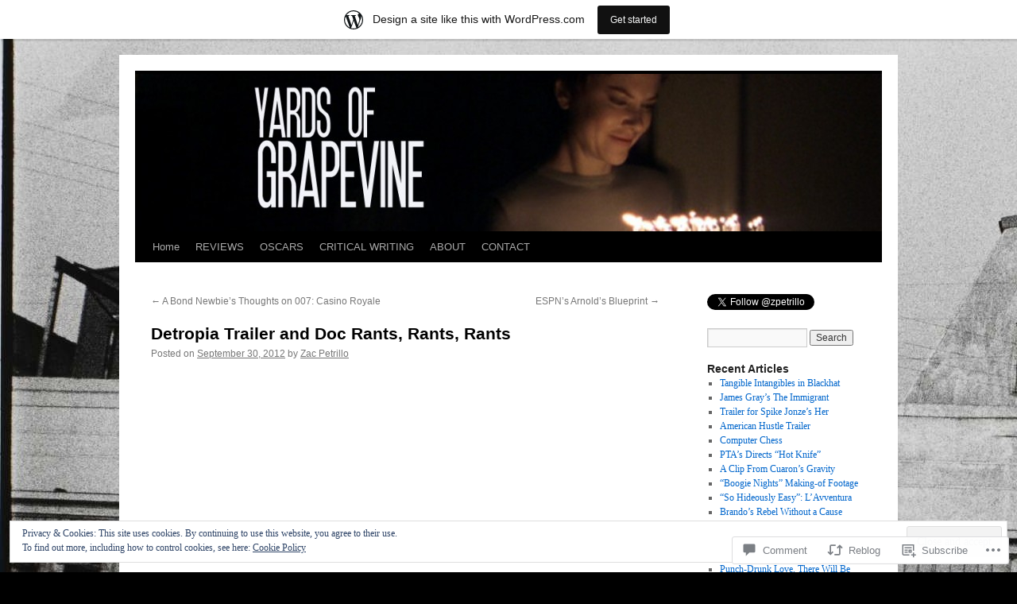

--- FILE ---
content_type: text/html; charset=UTF-8
request_url: https://yardsofgrapevine.net/2012/09/30/detropia-trailer-and-doc-rants-rants-rants/
body_size: 34539
content:
<!DOCTYPE html>
<html lang="en">
<head>
<meta charset="UTF-8" />
<title>
Detropia Trailer and Doc Rants, Rants, Rants | YARDS OF GRAPEVINE  |  Movies, TV, Oscars &amp; S&#039;more</title>
<link rel="profile" href="https://gmpg.org/xfn/11" />
<link rel="stylesheet" type="text/css" media="all" href="https://s0.wp.com/wp-content/themes/pub/twentyten/style.css?m=1659017451i&amp;ver=20190507" />
<link rel="pingback" href="https://yardsofgrapevine.net/xmlrpc.php">
<meta name='robots' content='max-image-preview:large' />

<!-- Async WordPress.com Remote Login -->
<script id="wpcom_remote_login_js">
var wpcom_remote_login_extra_auth = '';
function wpcom_remote_login_remove_dom_node_id( element_id ) {
	var dom_node = document.getElementById( element_id );
	if ( dom_node ) { dom_node.parentNode.removeChild( dom_node ); }
}
function wpcom_remote_login_remove_dom_node_classes( class_name ) {
	var dom_nodes = document.querySelectorAll( '.' + class_name );
	for ( var i = 0; i < dom_nodes.length; i++ ) {
		dom_nodes[ i ].parentNode.removeChild( dom_nodes[ i ] );
	}
}
function wpcom_remote_login_final_cleanup() {
	wpcom_remote_login_remove_dom_node_classes( "wpcom_remote_login_msg" );
	wpcom_remote_login_remove_dom_node_id( "wpcom_remote_login_key" );
	wpcom_remote_login_remove_dom_node_id( "wpcom_remote_login_validate" );
	wpcom_remote_login_remove_dom_node_id( "wpcom_remote_login_js" );
	wpcom_remote_login_remove_dom_node_id( "wpcom_request_access_iframe" );
	wpcom_remote_login_remove_dom_node_id( "wpcom_request_access_styles" );
}

// Watch for messages back from the remote login
window.addEventListener( "message", function( e ) {
	if ( e.origin === "https://r-login.wordpress.com" ) {
		var data = {};
		try {
			data = JSON.parse( e.data );
		} catch( e ) {
			wpcom_remote_login_final_cleanup();
			return;
		}

		if ( data.msg === 'LOGIN' ) {
			// Clean up the login check iframe
			wpcom_remote_login_remove_dom_node_id( "wpcom_remote_login_key" );

			var id_regex = new RegExp( /^[0-9]+$/ );
			var token_regex = new RegExp( /^.*|.*|.*$/ );
			if (
				token_regex.test( data.token )
				&& id_regex.test( data.wpcomid )
			) {
				// We have everything we need to ask for a login
				var script = document.createElement( "script" );
				script.setAttribute( "id", "wpcom_remote_login_validate" );
				script.src = '/remote-login.php?wpcom_remote_login=validate'
					+ '&wpcomid=' + data.wpcomid
					+ '&token=' + encodeURIComponent( data.token )
					+ '&host=' + window.location.protocol
					+ '//' + window.location.hostname
					+ '&postid=1555'
					+ '&is_singular=1';
				document.body.appendChild( script );
			}

			return;
		}

		// Safari ITP, not logged in, so redirect
		if ( data.msg === 'LOGIN-REDIRECT' ) {
			window.location = 'https://wordpress.com/log-in?redirect_to=' + window.location.href;
			return;
		}

		// Safari ITP, storage access failed, remove the request
		if ( data.msg === 'LOGIN-REMOVE' ) {
			var css_zap = 'html { -webkit-transition: margin-top 1s; transition: margin-top 1s; } /* 9001 */ html { margin-top: 0 !important; } * html body { margin-top: 0 !important; } @media screen and ( max-width: 782px ) { html { margin-top: 0 !important; } * html body { margin-top: 0 !important; } }';
			var style_zap = document.createElement( 'style' );
			style_zap.type = 'text/css';
			style_zap.appendChild( document.createTextNode( css_zap ) );
			document.body.appendChild( style_zap );

			var e = document.getElementById( 'wpcom_request_access_iframe' );
			e.parentNode.removeChild( e );

			document.cookie = 'wordpress_com_login_access=denied; path=/; max-age=31536000';

			return;
		}

		// Safari ITP
		if ( data.msg === 'REQUEST_ACCESS' ) {
			console.log( 'request access: safari' );

			// Check ITP iframe enable/disable knob
			if ( wpcom_remote_login_extra_auth !== 'safari_itp_iframe' ) {
				return;
			}

			// If we are in a "private window" there is no ITP.
			var private_window = false;
			try {
				var opendb = window.openDatabase( null, null, null, null );
			} catch( e ) {
				private_window = true;
			}

			if ( private_window ) {
				console.log( 'private window' );
				return;
			}

			var iframe = document.createElement( 'iframe' );
			iframe.id = 'wpcom_request_access_iframe';
			iframe.setAttribute( 'scrolling', 'no' );
			iframe.setAttribute( 'sandbox', 'allow-storage-access-by-user-activation allow-scripts allow-same-origin allow-top-navigation-by-user-activation' );
			iframe.src = 'https://r-login.wordpress.com/remote-login.php?wpcom_remote_login=request_access&origin=' + encodeURIComponent( data.origin ) + '&wpcomid=' + encodeURIComponent( data.wpcomid );

			var css = 'html { -webkit-transition: margin-top 1s; transition: margin-top 1s; } /* 9001 */ html { margin-top: 46px !important; } * html body { margin-top: 46px !important; } @media screen and ( max-width: 660px ) { html { margin-top: 71px !important; } * html body { margin-top: 71px !important; } #wpcom_request_access_iframe { display: block; height: 71px !important; } } #wpcom_request_access_iframe { border: 0px; height: 46px; position: fixed; top: 0; left: 0; width: 100%; min-width: 100%; z-index: 99999; background: #23282d; } ';

			var style = document.createElement( 'style' );
			style.type = 'text/css';
			style.id = 'wpcom_request_access_styles';
			style.appendChild( document.createTextNode( css ) );
			document.body.appendChild( style );

			document.body.appendChild( iframe );
		}

		if ( data.msg === 'DONE' ) {
			wpcom_remote_login_final_cleanup();
		}
	}
}, false );

// Inject the remote login iframe after the page has had a chance to load
// more critical resources
window.addEventListener( "DOMContentLoaded", function( e ) {
	var iframe = document.createElement( "iframe" );
	iframe.style.display = "none";
	iframe.setAttribute( "scrolling", "no" );
	iframe.setAttribute( "id", "wpcom_remote_login_key" );
	iframe.src = "https://r-login.wordpress.com/remote-login.php"
		+ "?wpcom_remote_login=key"
		+ "&origin=aHR0cHM6Ly95YXJkc29mZ3JhcGV2aW5lLm5ldA%3D%3D"
		+ "&wpcomid=27809344"
		+ "&time=" + Math.floor( Date.now() / 1000 );
	document.body.appendChild( iframe );
}, false );
</script>
<link rel='dns-prefetch' href='//s0.wp.com' />
<link rel='dns-prefetch' href='//widgets.wp.com' />
<link rel="alternate" type="application/rss+xml" title="YARDS OF GRAPEVINE  |  Movies, TV, Oscars &amp; S&#039;more &raquo; Feed" href="https://yardsofgrapevine.net/feed/" />
<link rel="alternate" type="application/rss+xml" title="YARDS OF GRAPEVINE  |  Movies, TV, Oscars &amp; S&#039;more &raquo; Comments Feed" href="https://yardsofgrapevine.net/comments/feed/" />
<link rel="alternate" type="application/rss+xml" title="YARDS OF GRAPEVINE  |  Movies, TV, Oscars &amp; S&#039;more &raquo; Detropia Trailer and Doc Rants, Rants,&nbsp;Rants Comments Feed" href="https://yardsofgrapevine.net/2012/09/30/detropia-trailer-and-doc-rants-rants-rants/feed/" />
	<script type="text/javascript">
		/* <![CDATA[ */
		function addLoadEvent(func) {
			var oldonload = window.onload;
			if (typeof window.onload != 'function') {
				window.onload = func;
			} else {
				window.onload = function () {
					oldonload();
					func();
				}
			}
		}
		/* ]]> */
	</script>
	<link crossorigin='anonymous' rel='stylesheet' id='all-css-0-1' href='/_static/??-eJx9jFsKAjEMRTdkjYNS8UNcS2caSqfpg0lKcfdORRQf+BM4ufceaEVNOQkmgVhVoep8YmjeOhQGrGuag0dFpoFgLGQEGViuhNuJeQO/BTNKMVN4MMSc+7GV1vGCXWJVySwf9E9JPuBLfKev+kjZPQfRLAHFJ6dGs8Baff/08SWeh6Me9GF30vv5BiA5ZKI=&cssminify=yes' type='text/css' media='all' />
<style id='wp-emoji-styles-inline-css'>

	img.wp-smiley, img.emoji {
		display: inline !important;
		border: none !important;
		box-shadow: none !important;
		height: 1em !important;
		width: 1em !important;
		margin: 0 0.07em !important;
		vertical-align: -0.1em !important;
		background: none !important;
		padding: 0 !important;
	}
/*# sourceURL=wp-emoji-styles-inline-css */
</style>
<link crossorigin='anonymous' rel='stylesheet' id='all-css-2-1' href='/wp-content/plugins/gutenberg-core/v22.2.0/build/styles/block-library/style.css?m=1764855221i&cssminify=yes' type='text/css' media='all' />
<style id='wp-block-library-inline-css'>
.has-text-align-justify {
	text-align:justify;
}
.has-text-align-justify{text-align:justify;}

/*# sourceURL=wp-block-library-inline-css */
</style><style id='global-styles-inline-css'>
:root{--wp--preset--aspect-ratio--square: 1;--wp--preset--aspect-ratio--4-3: 4/3;--wp--preset--aspect-ratio--3-4: 3/4;--wp--preset--aspect-ratio--3-2: 3/2;--wp--preset--aspect-ratio--2-3: 2/3;--wp--preset--aspect-ratio--16-9: 16/9;--wp--preset--aspect-ratio--9-16: 9/16;--wp--preset--color--black: #000;--wp--preset--color--cyan-bluish-gray: #abb8c3;--wp--preset--color--white: #fff;--wp--preset--color--pale-pink: #f78da7;--wp--preset--color--vivid-red: #cf2e2e;--wp--preset--color--luminous-vivid-orange: #ff6900;--wp--preset--color--luminous-vivid-amber: #fcb900;--wp--preset--color--light-green-cyan: #7bdcb5;--wp--preset--color--vivid-green-cyan: #00d084;--wp--preset--color--pale-cyan-blue: #8ed1fc;--wp--preset--color--vivid-cyan-blue: #0693e3;--wp--preset--color--vivid-purple: #9b51e0;--wp--preset--color--blue: #0066cc;--wp--preset--color--medium-gray: #666;--wp--preset--color--light-gray: #f1f1f1;--wp--preset--gradient--vivid-cyan-blue-to-vivid-purple: linear-gradient(135deg,rgb(6,147,227) 0%,rgb(155,81,224) 100%);--wp--preset--gradient--light-green-cyan-to-vivid-green-cyan: linear-gradient(135deg,rgb(122,220,180) 0%,rgb(0,208,130) 100%);--wp--preset--gradient--luminous-vivid-amber-to-luminous-vivid-orange: linear-gradient(135deg,rgb(252,185,0) 0%,rgb(255,105,0) 100%);--wp--preset--gradient--luminous-vivid-orange-to-vivid-red: linear-gradient(135deg,rgb(255,105,0) 0%,rgb(207,46,46) 100%);--wp--preset--gradient--very-light-gray-to-cyan-bluish-gray: linear-gradient(135deg,rgb(238,238,238) 0%,rgb(169,184,195) 100%);--wp--preset--gradient--cool-to-warm-spectrum: linear-gradient(135deg,rgb(74,234,220) 0%,rgb(151,120,209) 20%,rgb(207,42,186) 40%,rgb(238,44,130) 60%,rgb(251,105,98) 80%,rgb(254,248,76) 100%);--wp--preset--gradient--blush-light-purple: linear-gradient(135deg,rgb(255,206,236) 0%,rgb(152,150,240) 100%);--wp--preset--gradient--blush-bordeaux: linear-gradient(135deg,rgb(254,205,165) 0%,rgb(254,45,45) 50%,rgb(107,0,62) 100%);--wp--preset--gradient--luminous-dusk: linear-gradient(135deg,rgb(255,203,112) 0%,rgb(199,81,192) 50%,rgb(65,88,208) 100%);--wp--preset--gradient--pale-ocean: linear-gradient(135deg,rgb(255,245,203) 0%,rgb(182,227,212) 50%,rgb(51,167,181) 100%);--wp--preset--gradient--electric-grass: linear-gradient(135deg,rgb(202,248,128) 0%,rgb(113,206,126) 100%);--wp--preset--gradient--midnight: linear-gradient(135deg,rgb(2,3,129) 0%,rgb(40,116,252) 100%);--wp--preset--font-size--small: 13px;--wp--preset--font-size--medium: 20px;--wp--preset--font-size--large: 36px;--wp--preset--font-size--x-large: 42px;--wp--preset--font-family--albert-sans: 'Albert Sans', sans-serif;--wp--preset--font-family--alegreya: Alegreya, serif;--wp--preset--font-family--arvo: Arvo, serif;--wp--preset--font-family--bodoni-moda: 'Bodoni Moda', serif;--wp--preset--font-family--bricolage-grotesque: 'Bricolage Grotesque', sans-serif;--wp--preset--font-family--cabin: Cabin, sans-serif;--wp--preset--font-family--chivo: Chivo, sans-serif;--wp--preset--font-family--commissioner: Commissioner, sans-serif;--wp--preset--font-family--cormorant: Cormorant, serif;--wp--preset--font-family--courier-prime: 'Courier Prime', monospace;--wp--preset--font-family--crimson-pro: 'Crimson Pro', serif;--wp--preset--font-family--dm-mono: 'DM Mono', monospace;--wp--preset--font-family--dm-sans: 'DM Sans', sans-serif;--wp--preset--font-family--dm-serif-display: 'DM Serif Display', serif;--wp--preset--font-family--domine: Domine, serif;--wp--preset--font-family--eb-garamond: 'EB Garamond', serif;--wp--preset--font-family--epilogue: Epilogue, sans-serif;--wp--preset--font-family--fahkwang: Fahkwang, sans-serif;--wp--preset--font-family--figtree: Figtree, sans-serif;--wp--preset--font-family--fira-sans: 'Fira Sans', sans-serif;--wp--preset--font-family--fjalla-one: 'Fjalla One', sans-serif;--wp--preset--font-family--fraunces: Fraunces, serif;--wp--preset--font-family--gabarito: Gabarito, system-ui;--wp--preset--font-family--ibm-plex-mono: 'IBM Plex Mono', monospace;--wp--preset--font-family--ibm-plex-sans: 'IBM Plex Sans', sans-serif;--wp--preset--font-family--ibarra-real-nova: 'Ibarra Real Nova', serif;--wp--preset--font-family--instrument-serif: 'Instrument Serif', serif;--wp--preset--font-family--inter: Inter, sans-serif;--wp--preset--font-family--josefin-sans: 'Josefin Sans', sans-serif;--wp--preset--font-family--jost: Jost, sans-serif;--wp--preset--font-family--libre-baskerville: 'Libre Baskerville', serif;--wp--preset--font-family--libre-franklin: 'Libre Franklin', sans-serif;--wp--preset--font-family--literata: Literata, serif;--wp--preset--font-family--lora: Lora, serif;--wp--preset--font-family--merriweather: Merriweather, serif;--wp--preset--font-family--montserrat: Montserrat, sans-serif;--wp--preset--font-family--newsreader: Newsreader, serif;--wp--preset--font-family--noto-sans-mono: 'Noto Sans Mono', sans-serif;--wp--preset--font-family--nunito: Nunito, sans-serif;--wp--preset--font-family--open-sans: 'Open Sans', sans-serif;--wp--preset--font-family--overpass: Overpass, sans-serif;--wp--preset--font-family--pt-serif: 'PT Serif', serif;--wp--preset--font-family--petrona: Petrona, serif;--wp--preset--font-family--piazzolla: Piazzolla, serif;--wp--preset--font-family--playfair-display: 'Playfair Display', serif;--wp--preset--font-family--plus-jakarta-sans: 'Plus Jakarta Sans', sans-serif;--wp--preset--font-family--poppins: Poppins, sans-serif;--wp--preset--font-family--raleway: Raleway, sans-serif;--wp--preset--font-family--roboto: Roboto, sans-serif;--wp--preset--font-family--roboto-slab: 'Roboto Slab', serif;--wp--preset--font-family--rubik: Rubik, sans-serif;--wp--preset--font-family--rufina: Rufina, serif;--wp--preset--font-family--sora: Sora, sans-serif;--wp--preset--font-family--source-sans-3: 'Source Sans 3', sans-serif;--wp--preset--font-family--source-serif-4: 'Source Serif 4', serif;--wp--preset--font-family--space-mono: 'Space Mono', monospace;--wp--preset--font-family--syne: Syne, sans-serif;--wp--preset--font-family--texturina: Texturina, serif;--wp--preset--font-family--urbanist: Urbanist, sans-serif;--wp--preset--font-family--work-sans: 'Work Sans', sans-serif;--wp--preset--spacing--20: 0.44rem;--wp--preset--spacing--30: 0.67rem;--wp--preset--spacing--40: 1rem;--wp--preset--spacing--50: 1.5rem;--wp--preset--spacing--60: 2.25rem;--wp--preset--spacing--70: 3.38rem;--wp--preset--spacing--80: 5.06rem;--wp--preset--shadow--natural: 6px 6px 9px rgba(0, 0, 0, 0.2);--wp--preset--shadow--deep: 12px 12px 50px rgba(0, 0, 0, 0.4);--wp--preset--shadow--sharp: 6px 6px 0px rgba(0, 0, 0, 0.2);--wp--preset--shadow--outlined: 6px 6px 0px -3px rgb(255, 255, 255), 6px 6px rgb(0, 0, 0);--wp--preset--shadow--crisp: 6px 6px 0px rgb(0, 0, 0);}:where(.is-layout-flex){gap: 0.5em;}:where(.is-layout-grid){gap: 0.5em;}body .is-layout-flex{display: flex;}.is-layout-flex{flex-wrap: wrap;align-items: center;}.is-layout-flex > :is(*, div){margin: 0;}body .is-layout-grid{display: grid;}.is-layout-grid > :is(*, div){margin: 0;}:where(.wp-block-columns.is-layout-flex){gap: 2em;}:where(.wp-block-columns.is-layout-grid){gap: 2em;}:where(.wp-block-post-template.is-layout-flex){gap: 1.25em;}:where(.wp-block-post-template.is-layout-grid){gap: 1.25em;}.has-black-color{color: var(--wp--preset--color--black) !important;}.has-cyan-bluish-gray-color{color: var(--wp--preset--color--cyan-bluish-gray) !important;}.has-white-color{color: var(--wp--preset--color--white) !important;}.has-pale-pink-color{color: var(--wp--preset--color--pale-pink) !important;}.has-vivid-red-color{color: var(--wp--preset--color--vivid-red) !important;}.has-luminous-vivid-orange-color{color: var(--wp--preset--color--luminous-vivid-orange) !important;}.has-luminous-vivid-amber-color{color: var(--wp--preset--color--luminous-vivid-amber) !important;}.has-light-green-cyan-color{color: var(--wp--preset--color--light-green-cyan) !important;}.has-vivid-green-cyan-color{color: var(--wp--preset--color--vivid-green-cyan) !important;}.has-pale-cyan-blue-color{color: var(--wp--preset--color--pale-cyan-blue) !important;}.has-vivid-cyan-blue-color{color: var(--wp--preset--color--vivid-cyan-blue) !important;}.has-vivid-purple-color{color: var(--wp--preset--color--vivid-purple) !important;}.has-black-background-color{background-color: var(--wp--preset--color--black) !important;}.has-cyan-bluish-gray-background-color{background-color: var(--wp--preset--color--cyan-bluish-gray) !important;}.has-white-background-color{background-color: var(--wp--preset--color--white) !important;}.has-pale-pink-background-color{background-color: var(--wp--preset--color--pale-pink) !important;}.has-vivid-red-background-color{background-color: var(--wp--preset--color--vivid-red) !important;}.has-luminous-vivid-orange-background-color{background-color: var(--wp--preset--color--luminous-vivid-orange) !important;}.has-luminous-vivid-amber-background-color{background-color: var(--wp--preset--color--luminous-vivid-amber) !important;}.has-light-green-cyan-background-color{background-color: var(--wp--preset--color--light-green-cyan) !important;}.has-vivid-green-cyan-background-color{background-color: var(--wp--preset--color--vivid-green-cyan) !important;}.has-pale-cyan-blue-background-color{background-color: var(--wp--preset--color--pale-cyan-blue) !important;}.has-vivid-cyan-blue-background-color{background-color: var(--wp--preset--color--vivid-cyan-blue) !important;}.has-vivid-purple-background-color{background-color: var(--wp--preset--color--vivid-purple) !important;}.has-black-border-color{border-color: var(--wp--preset--color--black) !important;}.has-cyan-bluish-gray-border-color{border-color: var(--wp--preset--color--cyan-bluish-gray) !important;}.has-white-border-color{border-color: var(--wp--preset--color--white) !important;}.has-pale-pink-border-color{border-color: var(--wp--preset--color--pale-pink) !important;}.has-vivid-red-border-color{border-color: var(--wp--preset--color--vivid-red) !important;}.has-luminous-vivid-orange-border-color{border-color: var(--wp--preset--color--luminous-vivid-orange) !important;}.has-luminous-vivid-amber-border-color{border-color: var(--wp--preset--color--luminous-vivid-amber) !important;}.has-light-green-cyan-border-color{border-color: var(--wp--preset--color--light-green-cyan) !important;}.has-vivid-green-cyan-border-color{border-color: var(--wp--preset--color--vivid-green-cyan) !important;}.has-pale-cyan-blue-border-color{border-color: var(--wp--preset--color--pale-cyan-blue) !important;}.has-vivid-cyan-blue-border-color{border-color: var(--wp--preset--color--vivid-cyan-blue) !important;}.has-vivid-purple-border-color{border-color: var(--wp--preset--color--vivid-purple) !important;}.has-vivid-cyan-blue-to-vivid-purple-gradient-background{background: var(--wp--preset--gradient--vivid-cyan-blue-to-vivid-purple) !important;}.has-light-green-cyan-to-vivid-green-cyan-gradient-background{background: var(--wp--preset--gradient--light-green-cyan-to-vivid-green-cyan) !important;}.has-luminous-vivid-amber-to-luminous-vivid-orange-gradient-background{background: var(--wp--preset--gradient--luminous-vivid-amber-to-luminous-vivid-orange) !important;}.has-luminous-vivid-orange-to-vivid-red-gradient-background{background: var(--wp--preset--gradient--luminous-vivid-orange-to-vivid-red) !important;}.has-very-light-gray-to-cyan-bluish-gray-gradient-background{background: var(--wp--preset--gradient--very-light-gray-to-cyan-bluish-gray) !important;}.has-cool-to-warm-spectrum-gradient-background{background: var(--wp--preset--gradient--cool-to-warm-spectrum) !important;}.has-blush-light-purple-gradient-background{background: var(--wp--preset--gradient--blush-light-purple) !important;}.has-blush-bordeaux-gradient-background{background: var(--wp--preset--gradient--blush-bordeaux) !important;}.has-luminous-dusk-gradient-background{background: var(--wp--preset--gradient--luminous-dusk) !important;}.has-pale-ocean-gradient-background{background: var(--wp--preset--gradient--pale-ocean) !important;}.has-electric-grass-gradient-background{background: var(--wp--preset--gradient--electric-grass) !important;}.has-midnight-gradient-background{background: var(--wp--preset--gradient--midnight) !important;}.has-small-font-size{font-size: var(--wp--preset--font-size--small) !important;}.has-medium-font-size{font-size: var(--wp--preset--font-size--medium) !important;}.has-large-font-size{font-size: var(--wp--preset--font-size--large) !important;}.has-x-large-font-size{font-size: var(--wp--preset--font-size--x-large) !important;}.has-albert-sans-font-family{font-family: var(--wp--preset--font-family--albert-sans) !important;}.has-alegreya-font-family{font-family: var(--wp--preset--font-family--alegreya) !important;}.has-arvo-font-family{font-family: var(--wp--preset--font-family--arvo) !important;}.has-bodoni-moda-font-family{font-family: var(--wp--preset--font-family--bodoni-moda) !important;}.has-bricolage-grotesque-font-family{font-family: var(--wp--preset--font-family--bricolage-grotesque) !important;}.has-cabin-font-family{font-family: var(--wp--preset--font-family--cabin) !important;}.has-chivo-font-family{font-family: var(--wp--preset--font-family--chivo) !important;}.has-commissioner-font-family{font-family: var(--wp--preset--font-family--commissioner) !important;}.has-cormorant-font-family{font-family: var(--wp--preset--font-family--cormorant) !important;}.has-courier-prime-font-family{font-family: var(--wp--preset--font-family--courier-prime) !important;}.has-crimson-pro-font-family{font-family: var(--wp--preset--font-family--crimson-pro) !important;}.has-dm-mono-font-family{font-family: var(--wp--preset--font-family--dm-mono) !important;}.has-dm-sans-font-family{font-family: var(--wp--preset--font-family--dm-sans) !important;}.has-dm-serif-display-font-family{font-family: var(--wp--preset--font-family--dm-serif-display) !important;}.has-domine-font-family{font-family: var(--wp--preset--font-family--domine) !important;}.has-eb-garamond-font-family{font-family: var(--wp--preset--font-family--eb-garamond) !important;}.has-epilogue-font-family{font-family: var(--wp--preset--font-family--epilogue) !important;}.has-fahkwang-font-family{font-family: var(--wp--preset--font-family--fahkwang) !important;}.has-figtree-font-family{font-family: var(--wp--preset--font-family--figtree) !important;}.has-fira-sans-font-family{font-family: var(--wp--preset--font-family--fira-sans) !important;}.has-fjalla-one-font-family{font-family: var(--wp--preset--font-family--fjalla-one) !important;}.has-fraunces-font-family{font-family: var(--wp--preset--font-family--fraunces) !important;}.has-gabarito-font-family{font-family: var(--wp--preset--font-family--gabarito) !important;}.has-ibm-plex-mono-font-family{font-family: var(--wp--preset--font-family--ibm-plex-mono) !important;}.has-ibm-plex-sans-font-family{font-family: var(--wp--preset--font-family--ibm-plex-sans) !important;}.has-ibarra-real-nova-font-family{font-family: var(--wp--preset--font-family--ibarra-real-nova) !important;}.has-instrument-serif-font-family{font-family: var(--wp--preset--font-family--instrument-serif) !important;}.has-inter-font-family{font-family: var(--wp--preset--font-family--inter) !important;}.has-josefin-sans-font-family{font-family: var(--wp--preset--font-family--josefin-sans) !important;}.has-jost-font-family{font-family: var(--wp--preset--font-family--jost) !important;}.has-libre-baskerville-font-family{font-family: var(--wp--preset--font-family--libre-baskerville) !important;}.has-libre-franklin-font-family{font-family: var(--wp--preset--font-family--libre-franklin) !important;}.has-literata-font-family{font-family: var(--wp--preset--font-family--literata) !important;}.has-lora-font-family{font-family: var(--wp--preset--font-family--lora) !important;}.has-merriweather-font-family{font-family: var(--wp--preset--font-family--merriweather) !important;}.has-montserrat-font-family{font-family: var(--wp--preset--font-family--montserrat) !important;}.has-newsreader-font-family{font-family: var(--wp--preset--font-family--newsreader) !important;}.has-noto-sans-mono-font-family{font-family: var(--wp--preset--font-family--noto-sans-mono) !important;}.has-nunito-font-family{font-family: var(--wp--preset--font-family--nunito) !important;}.has-open-sans-font-family{font-family: var(--wp--preset--font-family--open-sans) !important;}.has-overpass-font-family{font-family: var(--wp--preset--font-family--overpass) !important;}.has-pt-serif-font-family{font-family: var(--wp--preset--font-family--pt-serif) !important;}.has-petrona-font-family{font-family: var(--wp--preset--font-family--petrona) !important;}.has-piazzolla-font-family{font-family: var(--wp--preset--font-family--piazzolla) !important;}.has-playfair-display-font-family{font-family: var(--wp--preset--font-family--playfair-display) !important;}.has-plus-jakarta-sans-font-family{font-family: var(--wp--preset--font-family--plus-jakarta-sans) !important;}.has-poppins-font-family{font-family: var(--wp--preset--font-family--poppins) !important;}.has-raleway-font-family{font-family: var(--wp--preset--font-family--raleway) !important;}.has-roboto-font-family{font-family: var(--wp--preset--font-family--roboto) !important;}.has-roboto-slab-font-family{font-family: var(--wp--preset--font-family--roboto-slab) !important;}.has-rubik-font-family{font-family: var(--wp--preset--font-family--rubik) !important;}.has-rufina-font-family{font-family: var(--wp--preset--font-family--rufina) !important;}.has-sora-font-family{font-family: var(--wp--preset--font-family--sora) !important;}.has-source-sans-3-font-family{font-family: var(--wp--preset--font-family--source-sans-3) !important;}.has-source-serif-4-font-family{font-family: var(--wp--preset--font-family--source-serif-4) !important;}.has-space-mono-font-family{font-family: var(--wp--preset--font-family--space-mono) !important;}.has-syne-font-family{font-family: var(--wp--preset--font-family--syne) !important;}.has-texturina-font-family{font-family: var(--wp--preset--font-family--texturina) !important;}.has-urbanist-font-family{font-family: var(--wp--preset--font-family--urbanist) !important;}.has-work-sans-font-family{font-family: var(--wp--preset--font-family--work-sans) !important;}
/*# sourceURL=global-styles-inline-css */
</style>

<style id='classic-theme-styles-inline-css'>
/*! This file is auto-generated */
.wp-block-button__link{color:#fff;background-color:#32373c;border-radius:9999px;box-shadow:none;text-decoration:none;padding:calc(.667em + 2px) calc(1.333em + 2px);font-size:1.125em}.wp-block-file__button{background:#32373c;color:#fff;text-decoration:none}
/*# sourceURL=/wp-includes/css/classic-themes.min.css */
</style>
<link crossorigin='anonymous' rel='stylesheet' id='all-css-4-1' href='/_static/??-eJx9j8EOwjAIhl/IyvTgvBgfxXQtmZ2jbQrdfHxZll3U7ELgh48fYM7GpSgYBaiaPNY+RAaXCqpO2QroBKEPFkckHTs65gP8x+bgexTFecuN4HsfyWpjui4XZDYaKVQy8lQv3uMGlGzdy6i0rlgbQCnFrfmYMPpUwFZJZEWC+8GAi4OuhtHDhKVTaxWXN/m7Xo650+3UXprm3J6a6/ABpBt3RQ==&cssminify=yes' type='text/css' media='all' />
<link rel='stylesheet' id='verbum-gutenberg-css-css' href='https://widgets.wp.com/verbum-block-editor/block-editor.css?ver=1738686361' media='all' />
<link crossorigin='anonymous' rel='stylesheet' id='all-css-6-1' href='/_static/??-eJyFjsEOwjAMQ3+IECaxiR0Q37JVoRTaplpSVfv7hRsTEtxsy88ytgKOs1JW1AclEix1Rm0WrJbiHNm95OhEDvivK7pGglYcpy8gVSix+pAFF7JRb9KjtT7sL8gTg12ZNHDeGbjHKSxv9Jau3dCdzv3YX8bnBqh7UWU=&cssminify=yes' type='text/css' media='all' />
<style id='jetpack-global-styles-frontend-style-inline-css'>
:root { --font-headings: unset; --font-base: unset; --font-headings-default: -apple-system,BlinkMacSystemFont,"Segoe UI",Roboto,Oxygen-Sans,Ubuntu,Cantarell,"Helvetica Neue",sans-serif; --font-base-default: -apple-system,BlinkMacSystemFont,"Segoe UI",Roboto,Oxygen-Sans,Ubuntu,Cantarell,"Helvetica Neue",sans-serif;}
/*# sourceURL=jetpack-global-styles-frontend-style-inline-css */
</style>
<link crossorigin='anonymous' rel='stylesheet' id='all-css-8-1' href='/_static/??-eJyNjcEKwjAQRH/IuFRT6kX8FNkmS5K6yQY3Qfx7bfEiXrwM82B4A49qnJRGpUHupnIPqSgs1Cq624chi6zhO5OCRryTR++fW00l7J3qDv43XVNxoOISsmEJol/wY2uR8vs3WggsM/I6uOTzMI3Hw8lOg11eUT1JKA==&cssminify=yes' type='text/css' media='all' />
<script type="text/javascript" id="jetpack_related-posts-js-extra">
/* <![CDATA[ */
var related_posts_js_options = {"post_heading":"h4"};
//# sourceURL=jetpack_related-posts-js-extra
/* ]]> */
</script>
<script type="text/javascript" id="wpcom-actionbar-placeholder-js-extra">
/* <![CDATA[ */
var actionbardata = {"siteID":"27809344","postID":"1555","siteURL":"https://yardsofgrapevine.net","xhrURL":"https://yardsofgrapevine.net/wp-admin/admin-ajax.php","nonce":"538b1bcb63","isLoggedIn":"","statusMessage":"","subsEmailDefault":"instantly","proxyScriptUrl":"https://s0.wp.com/wp-content/js/wpcom-proxy-request.js?m=1513050504i&amp;ver=20211021","shortlink":"https://wp.me/p1SGtO-p5","i18n":{"followedText":"New posts from this site will now appear in your \u003Ca href=\"https://wordpress.com/reader\"\u003EReader\u003C/a\u003E","foldBar":"Collapse this bar","unfoldBar":"Expand this bar","shortLinkCopied":"Shortlink copied to clipboard."}};
//# sourceURL=wpcom-actionbar-placeholder-js-extra
/* ]]> */
</script>
<script type="text/javascript" id="jetpack-mu-wpcom-settings-js-before">
/* <![CDATA[ */
var JETPACK_MU_WPCOM_SETTINGS = {"assetsUrl":"https://s0.wp.com/wp-content/mu-plugins/jetpack-mu-wpcom-plugin/moon/jetpack_vendor/automattic/jetpack-mu-wpcom/src/build/"};
//# sourceURL=jetpack-mu-wpcom-settings-js-before
/* ]]> */
</script>
<script crossorigin='anonymous' type='text/javascript'  src='/_static/??-eJxdjd0KwjAMhV/ILHNQvRIfRbq2jNY2CU236du7gYh6dfg4f7gKOKYWqGGZQfI8RVJMoYl19zdjYSa8RXI4zjF7rCHbFjwIa9Nf6kqkLukBv4bTlskNpPLj+e+NmafP7crVW6/gslUNuhddEVyGXYCYYPJSt4lruRzPxvT9aRhMegHKMEgx'></script>
<script type="text/javascript" id="rlt-proxy-js-after">
/* <![CDATA[ */
	rltInitialize( {"token":null,"iframeOrigins":["https:\/\/widgets.wp.com"]} );
//# sourceURL=rlt-proxy-js-after
/* ]]> */
</script>
<link rel="EditURI" type="application/rsd+xml" title="RSD" href="https://yardsofgrapevine.wordpress.com/xmlrpc.php?rsd" />
<meta name="generator" content="WordPress.com" />
<link rel="canonical" href="https://yardsofgrapevine.net/2012/09/30/detropia-trailer-and-doc-rants-rants-rants/" />
<link rel='shortlink' href='https://wp.me/p1SGtO-p5' />
<link rel="alternate" type="application/json+oembed" href="https://public-api.wordpress.com/oembed/?format=json&amp;url=https%3A%2F%2Fyardsofgrapevine.net%2F2012%2F09%2F30%2Fdetropia-trailer-and-doc-rants-rants-rants%2F&amp;for=wpcom-auto-discovery" /><link rel="alternate" type="application/xml+oembed" href="https://public-api.wordpress.com/oembed/?format=xml&amp;url=https%3A%2F%2Fyardsofgrapevine.net%2F2012%2F09%2F30%2Fdetropia-trailer-and-doc-rants-rants-rants%2F&amp;for=wpcom-auto-discovery" />
<!-- Jetpack Open Graph Tags -->
<meta property="og:type" content="article" />
<meta property="og:title" content="Detropia Trailer and Doc Rants, Rants, Rants" />
<meta property="og:url" content="https://yardsofgrapevine.net/2012/09/30/detropia-trailer-and-doc-rants-rants-rants/" />
<meta property="og:description" content="I started hearing about this film when it had a Kickstarter campaign for distribution funding. From the directors of one of the most terrifying films I&#8217;ve ever seen, Jesus Camp, Detropia turn…" />
<meta property="article:published_time" content="2012-09-30T17:53:44+00:00" />
<meta property="article:modified_time" content="2012-09-30T17:53:44+00:00" />
<meta property="og:site_name" content="YARDS OF GRAPEVINE  |  Movies, TV, Oscars &amp; S&#039;more" />
<meta property="og:image" content="https://yardsofgrapevine.net/wp-content/uploads/2012/09/photo-full.jpg?w=300" />
<meta property="og:image:width" content="300" />
<meta property="og:image:height" content="225" />
<meta property="og:image:alt" content="" />
<meta property="og:locale" content="en_US" />
<meta property="article:publisher" content="https://www.facebook.com/WordPresscom" />
<meta name="twitter:text:title" content="Detropia Trailer and Doc Rants, Rants,&nbsp;Rants" />
<meta name="twitter:image" content="https://yardsofgrapevine.net/wp-content/uploads/2012/09/photo-full.jpg?w=640" />
<meta name="twitter:card" content="summary_large_image" />

<!-- End Jetpack Open Graph Tags -->
<link rel="shortcut icon" type="image/x-icon" href="https://secure.gravatar.com/blavatar/902ee10befab17a8607229dba60aec6cf2f0d76028b2ebd83b778139081e7dc0?s=32" sizes="16x16" />
<link rel="icon" type="image/x-icon" href="https://secure.gravatar.com/blavatar/902ee10befab17a8607229dba60aec6cf2f0d76028b2ebd83b778139081e7dc0?s=32" sizes="16x16" />
<link rel="apple-touch-icon" href="https://secure.gravatar.com/blavatar/902ee10befab17a8607229dba60aec6cf2f0d76028b2ebd83b778139081e7dc0?s=114" />
<link rel='openid.server' href='https://yardsofgrapevine.net/?openidserver=1' />
<link rel='openid.delegate' href='https://yardsofgrapevine.net/' />
<link rel="search" type="application/opensearchdescription+xml" href="https://yardsofgrapevine.net/osd.xml" title="YARDS OF GRAPEVINE  &#124;  Movies, TV, Oscars &#38; S&#039;more" />
<link rel="search" type="application/opensearchdescription+xml" href="https://s1.wp.com/opensearch.xml" title="WordPress.com" />
<meta name="theme-color" content="#000000" />
<meta name="description" content="I started hearing about this film when it had a Kickstarter campaign for distribution funding. From the directors of one of the most terrifying films I&#039;ve ever seen, Jesus Camp, Detropia turns its lens on the abandoned metropolis of Detroit. If you&#039;ve ever been to Detroit, you know the city looks a lot like a&hellip;" />
		<style type="text/css" id="twentyten-header-css">
					#header {
			    padding: 20px 0 0;
			}
			#site-title,
			#site-description {
				position: absolute !important;
				clip: rect(1px 1px 1px 1px); /* IE6, IE7 */
				clip: rect(1px, 1px, 1px, 1px);
			}
				</style>
	<style type="text/css" id="custom-background-css">
body.custom-background { background-color: #000000; background-image: url("https://yardsofgrapevine.files.wordpress.com/2012/09/robert-frank-_detroit-river-rouge-plant_-1955-dia-no-1999-8.jpg"); background-position: left top; background-size: auto; background-repeat: repeat; background-attachment: fixed; }
</style>
			<script type="text/javascript">

			window.doNotSellCallback = function() {

				var linkElements = [
					'a[href="https://wordpress.com/?ref=footer_blog"]',
					'a[href="https://wordpress.com/?ref=footer_website"]',
					'a[href="https://wordpress.com/?ref=vertical_footer"]',
					'a[href^="https://wordpress.com/?ref=footer_segment_"]',
				].join(',');

				var dnsLink = document.createElement( 'a' );
				dnsLink.href = 'https://wordpress.com/advertising-program-optout/';
				dnsLink.classList.add( 'do-not-sell-link' );
				dnsLink.rel = 'nofollow';
				dnsLink.style.marginLeft = '0.5em';
				dnsLink.textContent = 'Do Not Sell or Share My Personal Information';

				var creditLinks = document.querySelectorAll( linkElements );

				if ( 0 === creditLinks.length ) {
					return false;
				}

				Array.prototype.forEach.call( creditLinks, function( el ) {
					el.insertAdjacentElement( 'afterend', dnsLink );
				});

				return true;
			};

		</script>
		<script type="text/javascript">
	window.google_analytics_uacct = "UA-52447-2";
</script>

<script type="text/javascript">
	var _gaq = _gaq || [];
	_gaq.push(['_setAccount', 'UA-52447-2']);
	_gaq.push(['_gat._anonymizeIp']);
	_gaq.push(['_setDomainName', 'none']);
	_gaq.push(['_setAllowLinker', true]);
	_gaq.push(['_initData']);
	_gaq.push(['_trackPageview']);

	(function() {
		var ga = document.createElement('script'); ga.type = 'text/javascript'; ga.async = true;
		ga.src = ('https:' == document.location.protocol ? 'https://ssl' : 'http://www') + '.google-analytics.com/ga.js';
		(document.getElementsByTagName('head')[0] || document.getElementsByTagName('body')[0]).appendChild(ga);
	})();
</script>
<link crossorigin='anonymous' rel='stylesheet' id='all-css-0-3' href='/_static/??-eJyVjkEKwkAMRS9kG2rR4kI8irTpIGknyTCZ0OtXsRXc6fJ9Ho8PS6pQpQQpwF6l6A8SgymU1OO8MbCqwJ0EYYiKs4EtlEKu0ewAvxdYR4/BAPusbiF+pH34N/i+5BRHMB8MM6VC+pS/qGaSV/nG16Y7tZfu3DbHaQXdH15M&cssminify=yes' type='text/css' media='all' />
</head>

<body class="wp-singular post-template-default single single-post postid-1555 single-format-standard custom-background wp-theme-pubtwentyten customizer-styles-applied jetpack-reblog-enabled has-marketing-bar has-marketing-bar-theme-twenty-ten">
<div id="wrapper" class="hfeed">
	<div id="header">
		<div id="masthead">
			<div id="branding" role="banner">
								<div id="site-title">
					<span>
						<a href="https://yardsofgrapevine.net/" title="YARDS OF GRAPEVINE  |  Movies, TV, Oscars &amp; S&#039;more" rel="home">YARDS OF GRAPEVINE  |  Movies, TV, Oscars &amp; S&#039;more</a>
					</span>
				</div>
				<div id="site-description"></div>

									<a class="home-link" href="https://yardsofgrapevine.net/" title="YARDS OF GRAPEVINE  |  Movies, TV, Oscars &amp; S&#039;more" rel="home">
						<img src="https://yardsofgrapevine.net/wp-content/uploads/2012/09/cropped-birth.jpg" width="940" height="198" alt="" />
					</a>
								</div><!-- #branding -->

			<div id="access" role="navigation">
								<div class="skip-link screen-reader-text"><a href="#content" title="Skip to content">Skip to content</a></div>
				<div class="menu"><ul>
<li ><a href="https://yardsofgrapevine.net/">Home</a></li><li class="page_item page-item-15 page_item_has_children"><a href="https://yardsofgrapevine.net/reviews/">REVIEWS</a>
<ul class='children'>
	<li class="page_item page-item-3912"><a href="https://yardsofgrapevine.net/reviews/2013-films/">2013 FILMS</a></li>
	<li class="page_item page-item-1702"><a href="https://yardsofgrapevine.net/reviews/2012-films/">2012 FILMS</a></li>
	<li class="page_item page-item-1710"><a href="https://yardsofgrapevine.net/reviews/2011-films/">2011 FILMS</a></li>
	<li class="page_item page-item-1706"><a href="https://yardsofgrapevine.net/reviews/james-bond/">BOND NEWBIE&#8217;S 007</a></li>
	<li class="page_item page-item-1760"><a href="https://yardsofgrapevine.net/reviews/gere-gere-dance/">GERE DANCE</a></li>
	<li class="page_item page-item-2048"><a href="https://yardsofgrapevine.net/reviews/tv-reviews/">TELEVISION</a></li>
</ul>
</li>
<li class="page_item page-item-10 page_item_has_children"><a href="https://yardsofgrapevine.net/oscar-contenders/">OSCARS</a>
<ul class='children'>
	<li class="page_item page-item-1400"><a href="https://yardsofgrapevine.net/oscar-contenders/best-picture-2013/">BEST PICTURE</a></li>
	<li class="page_item page-item-1406"><a href="https://yardsofgrapevine.net/oscar-contenders/best-director-2013/">DIRECTOR</a></li>
	<li class="page_item page-item-1412"><a href="https://yardsofgrapevine.net/oscar-contenders/best-actor-2013/">LEAD ACTOR</a></li>
	<li class="page_item page-item-1440"><a href="https://yardsofgrapevine.net/oscar-contenders/best-actress-2013/">LEAD ACTRESS</a></li>
	<li class="page_item page-item-1453"><a href="https://yardsofgrapevine.net/oscar-contenders/best-supporting-actor-2013/">SUPPORTING ACTOR</a></li>
	<li class="page_item page-item-1449"><a href="https://yardsofgrapevine.net/oscar-contenders/best-supporting-actress-2013/">SUPPORTING ACTRESS</a></li>
	<li class="page_item page-item-1456"><a href="https://yardsofgrapevine.net/oscar-contenders/best-writing-2013/">WRITING</a></li>
	<li class="page_item page-item-1465"><a href="https://yardsofgrapevine.net/oscar-contenders/best-editing-2013/">EDITING</a></li>
	<li class="page_item page-item-1460"><a href="https://yardsofgrapevine.net/oscar-contenders/best-cinematography-2013/">CINEMATOGRAPHY</a></li>
	<li class="page_item page-item-1475"><a href="https://yardsofgrapevine.net/oscar-contenders/best-production-design-2013/">PRODUCTION DESIGN</a></li>
	<li class="page_item page-item-1470"><a href="https://yardsofgrapevine.net/oscar-contenders/best-costume-design-2013/">COSTUME DESIGN</a></li>
	<li class="page_item page-item-1501"><a href="https://yardsofgrapevine.net/oscar-contenders/best-makeup-2013/">MAKEUP + HAIRSTYLING</a></li>
	<li class="page_item page-item-1493"><a href="https://yardsofgrapevine.net/oscar-contenders/best-vfx-2013/">VISUAL EFFECTS</a></li>
	<li class="page_item page-item-1505"><a href="https://yardsofgrapevine.net/oscar-contenders/best-foreign-film-2013/">FOREIGN FILM</a></li>
	<li class="page_item page-item-1511"><a href="https://yardsofgrapevine.net/oscar-contenders/best-animated-film-2013/">ANIMATED FEATURE</a></li>
	<li class="page_item page-item-1482"><a href="https://yardsofgrapevine.net/oscar-contenders/best-music-2013/">MUSIC</a></li>
	<li class="page_item page-item-1497"><a href="https://yardsofgrapevine.net/oscar-contenders/best-sound-2013/">SOUND</a></li>
	<li class="page_item page-item-1487"><a href="https://yardsofgrapevine.net/oscar-contenders/best-documentary-feature-2013/">DOCUMENTARY FEATURE</a></li>
	<li class="page_item page-item-3421"><a href="https://yardsofgrapevine.net/oscar-contenders/short-films/">SHORT FILMS</a></li>
</ul>
</li>
<li class="page_item page-item-2"><a href="https://yardsofgrapevine.net/about/">CRITICAL WRITING</a></li>
<li class="page_item page-item-29"><a href="https://yardsofgrapevine.net/about-me/">ABOUT</a></li>
<li class="page_item page-item-32"><a href="https://yardsofgrapevine.net/contact/">CONTACT</a></li>
</ul></div>
			</div><!-- #access -->
		</div><!-- #masthead -->
	</div><!-- #header -->

	<div id="main">

		<div id="container">
			<div id="content" role="main">

			

				<div id="nav-above" class="navigation">
					<div class="nav-previous"><a href="https://yardsofgrapevine.net/2012/09/30/a-bond-newbies-thoughts-on-007-casino-royale/" rel="prev"><span class="meta-nav">&larr;</span> A Bond Newbie&#8217;s Thoughts on 007: Casino&nbsp;Royale</a></div>
					<div class="nav-next"><a href="https://yardsofgrapevine.net/2012/10/01/espns-arnolds-blueprint/" rel="next">ESPN&#8217;s Arnold&#8217;s Blueprint <span class="meta-nav">&rarr;</span></a></div>
				</div><!-- #nav-above -->

				<div id="post-1555" class="post-1555 post type-post status-publish format-standard hentry category-detropia category-documentary-2 category-errol-morris category-films category-uncategorized tag-bully tag-detroit tag-detropia tag-documentary tag-fahrenheit-911 tag-films tag-jesus-camp tag-movies tag-roger-ebert tag-super-size-me tag-the-thin-blue-line">
											<h2 class="entry-title"><a href="https://yardsofgrapevine.net/2012/09/30/detropia-trailer-and-doc-rants-rants-rants/" rel="bookmark">Detropia Trailer and Doc Rants, Rants,&nbsp;Rants</a></h2>					
					<div class="entry-meta">
						<span class="meta-prep meta-prep-author">Posted on</span> <a href="https://yardsofgrapevine.net/2012/09/30/detropia-trailer-and-doc-rants-rants-rants/" title="5:53 pm" rel="bookmark"><span class="entry-date">September 30, 2012</span></a> <span class="meta-sep">by</span> <span class="author vcard"><a class="url fn n" href="https://yardsofgrapevine.net/author/zacpetrillo/" title="View all posts by Zac Petrillo">Zac Petrillo</a></span>					</div><!-- .entry-meta -->

					<div class="entry-content">
						<span class="embed-youtube" style="text-align:center; display: block;"><iframe class="youtube-player" width="640" height="360" src="https://www.youtube.com/embed/SRce1KFsH-g?version=3&#038;rel=1&#038;showsearch=0&#038;showinfo=1&#038;iv_load_policy=1&#038;fs=1&#038;hl=en&#038;autohide=2&#038;wmode=transparent" allowfullscreen="true" style="border:0;" sandbox="allow-scripts allow-same-origin allow-popups allow-presentation allow-popups-to-escape-sandbox"></iframe></span>
<p>I started hearing about this film when it had a <a href="http://www.kickstarter.com/projects/detropiathefilm/detropia-were-releasing-our-doc-independently">Kickstarter campaign</a> for distribution funding. From the directors of one of the most terrifying films I&#8217;ve ever seen, <em>Jesus Camp</em>, <em>Detropia</em> turns its lens on the abandoned metropolis of Detroit. If you&#8217;ve ever been to <a href="https://yardsofgrapevine.net/wp-content/uploads/2012/09/photo-full.jpg"><img data-attachment-id="1587" data-permalink="https://yardsofgrapevine.net/2012/09/30/detropia-trailer-and-doc-rants-rants-rants/photo-full/" data-orig-file="https://yardsofgrapevine.net/wp-content/uploads/2012/09/photo-full.jpg" data-orig-size="560,420" data-comments-opened="1" data-image-meta="{&quot;aperture&quot;:&quot;0&quot;,&quot;credit&quot;:&quot;&quot;,&quot;camera&quot;:&quot;&quot;,&quot;caption&quot;:&quot;&quot;,&quot;created_timestamp&quot;:&quot;0&quot;,&quot;copyright&quot;:&quot;&quot;,&quot;focal_length&quot;:&quot;0&quot;,&quot;iso&quot;:&quot;0&quot;,&quot;shutter_speed&quot;:&quot;0&quot;,&quot;title&quot;:&quot;&quot;}" data-image-title="Detropia" data-image-description="" data-image-caption="" data-medium-file="https://yardsofgrapevine.net/wp-content/uploads/2012/09/photo-full.jpg?w=300" data-large-file="https://yardsofgrapevine.net/wp-content/uploads/2012/09/photo-full.jpg?w=560" class="alignleft size-medium wp-image-1587" title="Detropia" src="https://yardsofgrapevine.net/wp-content/uploads/2012/09/photo-full.jpg?w=300&#038;h=225" alt="" width="300" height="225" srcset="https://yardsofgrapevine.net/wp-content/uploads/2012/09/photo-full.jpg?w=300 300w, https://yardsofgrapevine.net/wp-content/uploads/2012/09/photo-full.jpg?w=150 150w, https://yardsofgrapevine.net/wp-content/uploads/2012/09/photo-full.jpg 560w" sizes="(max-width: 300px) 100vw, 300px" /></a>Detroit, you know the city looks a lot like a movie backlot for films that take place in burned-out buildings and empty back alleys. The metaphor of a once prosperous city now looking like a forgotten cinematic version of itself has always struck me as the most tragic irony of all. Detroit has its loyalists, but economic realities are proving too trying to overcome. <em>Detropia</em> looks like a much needed harsh-as-nails glance on an example of what corporate greed and systemic economic meltdown can do to a beautiful American culture. Detroit has given us some of the most important pieces of Americana &#8211; &#8220;the birthplace of the middle class&#8221; &#8211; and we&#8217;ve left it behind.</p>
<p>Even though it may be the most important film currently in theaters, <em>Detropia</em> can be found on less than a dozen screens. None of which are west of the Mississippi or in the states likeliest to turn a blind eye to this kind of topic, brainwashed by the guise of Mitt Romney&#8217;s &#8220;hope for traditional America&#8221; pledge. As a documentary lover, this leaves yet another bitter taste in my mouth.</p>
<p><span id="more-1555"></span></p>
<p>I&#8217;ve talked ad nauseum about my frustrations with American filmgoers&#8217; and marketeers&#8217; segregation of non-fiction cinema. Documentary programming currently saturates television because it&#8217;s cheap, fast, and doesn&#8217;t allow a star to wield any leverage over producers. The results have been mixed, but, like any young format, it&#8217;s getting better. So why the constant separation for documentaries features in our cultural consciousness? My belief is that, for moneymakers and governmental officials alike, non-fiction both bridges the gap between bureaucracy and commoners as well as presents potentially unexpected provocation in our citizens.</p>
<p>You don&#8217;t need to be Steven Spielberg with Daniel Day-Lewis to reach multiplexes if you can catch lightning in a bottle with a doc topic. This poses a threat to control for marketers and hedge fund managers that pump money into studios. Additionally, costly revelation <a href="https://yardsofgrapevine.net/wp-content/uploads/2012/09/david-h-4001.jpg"><img data-attachment-id="1584" data-permalink="https://yardsofgrapevine.net/2012/09/30/detropia-trailer-and-doc-rants-rants-rants/david-h-4001/" data-orig-file="https://yardsofgrapevine.net/wp-content/uploads/2012/09/david-h-4001.jpg" data-orig-size="400,221" data-comments-opened="1" data-image-meta="{&quot;aperture&quot;:&quot;0&quot;,&quot;credit&quot;:&quot;&quot;,&quot;camera&quot;:&quot;&quot;,&quot;caption&quot;:&quot;&quot;,&quot;created_timestamp&quot;:&quot;0&quot;,&quot;copyright&quot;:&quot;&quot;,&quot;focal_length&quot;:&quot;0&quot;,&quot;iso&quot;:&quot;0&quot;,&quot;shutter_speed&quot;:&quot;0&quot;,&quot;title&quot;:&quot;&quot;}" data-image-title="David-H-4001" data-image-description="" data-image-caption="" data-medium-file="https://yardsofgrapevine.net/wp-content/uploads/2012/09/david-h-4001.jpg?w=300" data-large-file="https://yardsofgrapevine.net/wp-content/uploads/2012/09/david-h-4001.jpg?w=400" class="alignleft size-medium wp-image-1584" title="David-H-4001" src="https://yardsofgrapevine.net/wp-content/uploads/2012/09/david-h-4001.jpg?w=300&#038;h=165" alt="" width="300" height="165" srcset="https://yardsofgrapevine.net/wp-content/uploads/2012/09/david-h-4001.jpg?w=300 300w, https://yardsofgrapevine.net/wp-content/uploads/2012/09/david-h-4001.jpg?w=150 150w, https://yardsofgrapevine.net/wp-content/uploads/2012/09/david-h-4001.jpg 400w" sizes="(max-width: 300px) 100vw, 300px" /></a>can come to a viewer from seeing something they perceive as real. <em>The Thin Blue Line</em> freed a man from prison. <em>Super Size Me</em> caused a multi-billion dollar shift in American eating habits. <em>Fahrenheit 9/11</em> threatened to help change the outcome of our highest election. What fiction film can create that kind of immediate cause and effect ripple? Just recently, Republicans (albeit, late to the party and long on bad taste) funded a movie that purportedly unveiled Barack Obama&#8217;s secret evil motives. The kind of movie they made? A documentary, of course. If that doesn&#8217;t announce an open understanding of the power that non-fiction holds over our people, I don&#8217;t know what does.</p>
<p>There&#8217;s been significant awareness built by such popular outlets as Netflix and Hulu, so why do so many people think documentaries still belong in the &#8220;Special Interest&#8221; category? The truth is we&#8217;ve been taught that documentaries aren&#8217;t really movies. To most, they are stuffy pieces meant for History class rather than date night. I don&#8217;t take huge issue with this as docs are usually immensely informational. They aren&#8217;t meant for easy viewing.<a href="https://yardsofgrapevine.net/wp-content/uploads/2012/09/dvd_childrenunderground1.jpg"><img data-attachment-id="1585" data-permalink="https://yardsofgrapevine.net/2012/09/30/detropia-trailer-and-doc-rants-rants-rants/dvd_childrenunderground1/" data-orig-file="https://yardsofgrapevine.net/wp-content/uploads/2012/09/dvd_childrenunderground1.jpg" data-orig-size="250,175" data-comments-opened="1" data-image-meta="{&quot;aperture&quot;:&quot;0&quot;,&quot;credit&quot;:&quot;&quot;,&quot;camera&quot;:&quot;&quot;,&quot;caption&quot;:&quot;&quot;,&quot;created_timestamp&quot;:&quot;0&quot;,&quot;copyright&quot;:&quot;&quot;,&quot;focal_length&quot;:&quot;0&quot;,&quot;iso&quot;:&quot;0&quot;,&quot;shutter_speed&quot;:&quot;0&quot;,&quot;title&quot;:&quot;&quot;}" data-image-title="dvd_childrenunderground1" data-image-description="" data-image-caption="" data-medium-file="https://yardsofgrapevine.net/wp-content/uploads/2012/09/dvd_childrenunderground1.jpg?w=250" data-large-file="https://yardsofgrapevine.net/wp-content/uploads/2012/09/dvd_childrenunderground1.jpg?w=250" class="alignright size-full wp-image-1585" title="dvd_childrenunderground1" src="https://yardsofgrapevine.net/wp-content/uploads/2012/09/dvd_childrenunderground1.jpg?w=640" alt=""   srcset="https://yardsofgrapevine.net/wp-content/uploads/2012/09/dvd_childrenunderground1.jpg 250w, https://yardsofgrapevine.net/wp-content/uploads/2012/09/dvd_childrenunderground1.jpg?w=150&amp;h=105 150w" sizes="(max-width: 250px) 100vw, 250px" /></a> They are meant to expand our minds and the cinematic form. So, none of us (even me) would love watching the reality of our prison system if we&#8217;re hoping to get some action later that night. But its not that a film like <em>Children Underground</em> isn&#8217;t enjoyable, it&#8217;s that you have to work hard for the reward. It takes a different state of mind to enjoy it. A state of mind that works in contradiction to taking iPhone breaks and Tweeting comments midway.</p>
<p>What irks me most is the illusion that documentaries are easier to make and therefore not &#8220;real movies.&#8221; I work in non-fiction and have for some time now. Contrastingly, I have people close to me who work in Visual Effects (the thing I have to imagine sets most movies apart for filmgoers). There is absolutely no difference in degree of difficulty between one and the other. I assure you. I promise you. I implore you to believe me. The talents are different. They are tailored and refined differently. For example, going out in the freezing cold to inconspicuously capture a high stakes drug exchange between a politician and a kingpin is absolutely no less difficult than sitting a computer and setting Vin Diesel on fire. Different, but NOT easier. We need to change the way think about non-fiction at the risk of losing an art form that has the potential to literally transform our world.</p>
<p>So go out and see <em>Detropia</em>, or see <em>Bully</em>, or <em>Jiro Dreams of Sushi</em>, or any number of other documentaries still popping up in theaters. Support them, make them money, force distributors to have to book them.</p>
<p>&nbsp;</p>
<div id="atatags-370373-6960ab91ad054">
		<script type="text/javascript">
			__ATA = window.__ATA || {};
			__ATA.cmd = window.__ATA.cmd || [];
			__ATA.cmd.push(function() {
				__ATA.initVideoSlot('atatags-370373-6960ab91ad054', {
					sectionId: '370373',
					format: 'inread'
				});
			});
		</script>
	</div><div id="jp-post-flair" class="sharedaddy sd-like-enabled sd-sharing-enabled"><div class="sharedaddy sd-sharing-enabled"><div class="robots-nocontent sd-block sd-social sd-social-official sd-sharing"><h3 class="sd-title">Share this:</h3><div class="sd-content"><ul><li class="share-facebook"><div class="fb-share-button" data-href="https://yardsofgrapevine.net/2012/09/30/detropia-trailer-and-doc-rants-rants-rants/" data-layout="button_count"></div></li><li class="share-twitter"><a href="https://twitter.com/share" class="twitter-share-button" data-url="https://yardsofgrapevine.net/2012/09/30/detropia-trailer-and-doc-rants-rants-rants/" data-text="Detropia Trailer and Doc Rants, Rants, Rants"  data-related="wordpressdotcom">Tweet</a></li><li class="share-email"><a rel="nofollow noopener noreferrer"
				data-shared="sharing-email-1555"
				class="share-email sd-button"
				href="mailto:?subject=%5BShared%20Post%5D%20Detropia%20Trailer%20and%20Doc%20Rants%2C%20Rants%2C%20Rants&#038;body=https%3A%2F%2Fyardsofgrapevine.net%2F2012%2F09%2F30%2Fdetropia-trailer-and-doc-rants-rants-rants%2F&#038;share=email"
				target="_blank"
				aria-labelledby="sharing-email-1555"
				data-email-share-error-title="Do you have email set up?" data-email-share-error-text="If you&#039;re having problems sharing via email, you might not have email set up for your browser. You may need to create a new email yourself." data-email-share-nonce="886df00180" data-email-share-track-url="https://yardsofgrapevine.net/2012/09/30/detropia-trailer-and-doc-rants-rants-rants/?share=email">
				<span id="sharing-email-1555" hidden>Click to email a link to a friend (Opens in new window)</span>
				<span>Email</span>
			</a></li><li class="share-print"><a rel="nofollow noopener noreferrer"
				data-shared="sharing-print-1555"
				class="share-print sd-button"
				href="https://yardsofgrapevine.net/2012/09/30/detropia-trailer-and-doc-rants-rants-rants/#print?share=print"
				target="_blank"
				aria-labelledby="sharing-print-1555"
				>
				<span id="sharing-print-1555" hidden>Click to print (Opens in new window)</span>
				<span>Print</span>
			</a></li><li class="share-end"></li></ul></div></div></div><div class='sharedaddy sd-block sd-like jetpack-likes-widget-wrapper jetpack-likes-widget-unloaded' id='like-post-wrapper-27809344-1555-6960ab91ad9f1' data-src='//widgets.wp.com/likes/index.html?ver=20260109#blog_id=27809344&amp;post_id=1555&amp;origin=yardsofgrapevine.wordpress.com&amp;obj_id=27809344-1555-6960ab91ad9f1&amp;domain=yardsofgrapevine.net' data-name='like-post-frame-27809344-1555-6960ab91ad9f1' data-title='Like or Reblog'><div class='likes-widget-placeholder post-likes-widget-placeholder' style='height: 55px;'><span class='button'><span>Like</span></span> <span class='loading'>Loading...</span></div><span class='sd-text-color'></span><a class='sd-link-color'></a></div>
<div id='jp-relatedposts' class='jp-relatedposts' >
	<h3 class="jp-relatedposts-headline"><em>Related</em></h3>
</div></div>											</div><!-- .entry-content -->

		
						<div class="entry-utility">
							This entry was posted in <a href="https://yardsofgrapevine.net/category/detropia/" rel="category tag">Detropia</a>, <a href="https://yardsofgrapevine.net/category/documentary-2/" rel="category tag">Documentary</a>, <a href="https://yardsofgrapevine.net/category/errol-morris/" rel="category tag">Errol Morris</a>, <a href="https://yardsofgrapevine.net/category/films/" rel="category tag">Films</a>, <a href="https://yardsofgrapevine.net/category/uncategorized/" rel="category tag">Uncategorized</a> and tagged <a href="https://yardsofgrapevine.net/tag/bully/" rel="tag">Bully</a>, <a href="https://yardsofgrapevine.net/tag/detroit/" rel="tag">Detroit</a>, <a href="https://yardsofgrapevine.net/tag/detropia/" rel="tag">Detropia</a>, <a href="https://yardsofgrapevine.net/tag/documentary/" rel="tag">documentary</a>, <a href="https://yardsofgrapevine.net/tag/fahrenheit-911/" rel="tag">Fahrenheit 911</a>, <a href="https://yardsofgrapevine.net/tag/films/" rel="tag">Films</a>, <a href="https://yardsofgrapevine.net/tag/jesus-camp/" rel="tag">Jesus Camp</a>, <a href="https://yardsofgrapevine.net/tag/movies/" rel="tag">Movies</a>, <a href="https://yardsofgrapevine.net/tag/roger-ebert/" rel="tag">Roger Ebert</a>, <a href="https://yardsofgrapevine.net/tag/super-size-me/" rel="tag">Super Size Me</a>, <a href="https://yardsofgrapevine.net/tag/the-thin-blue-line/" rel="tag">The Thin Blue Line</a>. Bookmark the <a href="https://yardsofgrapevine.net/2012/09/30/detropia-trailer-and-doc-rants-rants-rants/" title="Permalink to Detropia Trailer and Doc Rants, Rants,&nbsp;Rants" rel="bookmark">permalink</a>.													</div><!-- .entry-utility -->
					</div><!-- #post-1555 -->

				<div id="nav-below" class="navigation">
					<div class="nav-previous"><a href="https://yardsofgrapevine.net/2012/09/30/a-bond-newbies-thoughts-on-007-casino-royale/" rel="prev"><span class="meta-nav">&larr;</span> A Bond Newbie&#8217;s Thoughts on 007: Casino&nbsp;Royale</a></div>
					<div class="nav-next"><a href="https://yardsofgrapevine.net/2012/10/01/espns-arnolds-blueprint/" rel="next">ESPN&#8217;s Arnold&#8217;s Blueprint <span class="meta-nav">&rarr;</span></a></div>
				</div><!-- #nav-below -->

				
			<div id="comments">


			<h3 id="comments-title">
			1 Response to <em>Detropia Trailer and Doc Rants, Rants,&nbsp;Rants</em>			</h3>


			<ol class="commentlist">
						<li class="post pingback">
		<p>Pingback: <a href="http://yardsofgrapevine.com/2012/11/04/cinema-eye-honors/" class="url" rel="ugc external nofollow">Cinema Eye Honors | YARDS OF GRAPEVINE | Movies, Oscars + More</a></p>
				</li><!-- #comment-## -->
			</ol>


	

	<div id="respond" class="comment-respond">
		<h3 id="reply-title" class="comment-reply-title">Leave a comment <small><a rel="nofollow" id="cancel-comment-reply-link" href="/2012/09/30/detropia-trailer-and-doc-rants-rants-rants/#respond" style="display:none;">Cancel reply</a></small></h3><form action="https://yardsofgrapevine.net/wp-comments-post.php" method="post" id="commentform" class="comment-form">


<div class="comment-form__verbum transparent"></div><div class="verbum-form-meta"><input type='hidden' name='comment_post_ID' value='1555' id='comment_post_ID' />
<input type='hidden' name='comment_parent' id='comment_parent' value='0' />

			<input type="hidden" name="highlander_comment_nonce" id="highlander_comment_nonce" value="fc72f5e9bf" />
			<input type="hidden" name="verbum_show_subscription_modal" value="" /></div><p style="display: none;"><input type="hidden" id="akismet_comment_nonce" name="akismet_comment_nonce" value="f4529996e0" /></p><p style="display: none !important;" class="akismet-fields-container" data-prefix="ak_"><label>&#916;<textarea name="ak_hp_textarea" cols="45" rows="8" maxlength="100"></textarea></label><input type="hidden" id="ak_js_1" name="ak_js" value="16"/><script type="text/javascript">
/* <![CDATA[ */
document.getElementById( "ak_js_1" ).setAttribute( "value", ( new Date() ).getTime() );
/* ]]> */
</script>
</p></form>	</div><!-- #respond -->
	
</div><!-- #comments -->

	
			</div><!-- #content -->
		</div><!-- #container -->


		<div id="primary" class="widget-area" role="complementary">
						<ul class="xoxo">

<li id="text-4" class="widget-container widget_text">			<div class="textwidget"><a href="https://twitter.com/zpetrillo" class="twitter-follow-button">Follow @zpetrillo</a></div>
		</li><li id="search-3" class="widget-container widget_search"><form role="search" method="get" id="searchform" class="searchform" action="https://yardsofgrapevine.net/">
				<div>
					<label class="screen-reader-text" for="s">Search for:</label>
					<input type="text" value="" name="s" id="s" />
					<input type="submit" id="searchsubmit" value="Search" />
				</div>
			</form></li>
		<li id="recent-posts-3" class="widget-container widget_recent_entries">
		<h3 class="widget-title">Recent Articles</h3>
		<ul>
											<li>
					<a href="https://yardsofgrapevine.net/2015/01/17/tangible-tangibles-in-blackhat/">Tangible Intangibles in&nbsp;Blackhat</a>
									</li>
											<li>
					<a href="https://yardsofgrapevine.net/2014/03/28/james-grays-the-immigrant/">James Gray&#8217;s The&nbsp;Immigrant</a>
									</li>
											<li>
					<a href="https://yardsofgrapevine.net/2013/08/07/trailer-for-spike-jonzes-her/">Trailer for Spike Jonze&#8217;s&nbsp;Her</a>
									</li>
											<li>
					<a href="https://yardsofgrapevine.net/2013/07/31/american-hustle-trailer/">American Hustle Trailer</a>
									</li>
											<li>
					<a href="https://yardsofgrapevine.net/2013/07/29/computer-chess/">Computer Chess</a>
									</li>
											<li>
					<a href="https://yardsofgrapevine.net/2013/07/25/ptas-directs-hot-knife/">PTA&#8217;s Directs &#8220;Hot&nbsp;Knife&#8221;</a>
									</li>
											<li>
					<a href="https://yardsofgrapevine.net/2013/07/24/a-clip-from-cuarons-gravity/">A Clip From Cuaron&#8217;s&nbsp;Gravity</a>
									</li>
											<li>
					<a href="https://yardsofgrapevine.net/2013/07/19/boogie-nights-making-of-footage/">&#8220;Boogie Nights&#8221; Making-of&nbsp;Footage</a>
									</li>
											<li>
					<a href="https://yardsofgrapevine.net/2013/07/18/so-hideously-easy-lavventura/">&#8220;So Hideously Easy&#8221;: L&#8217;Avventura</a>
									</li>
											<li>
					<a href="https://yardsofgrapevine.net/2013/07/17/brandos-rebel-without-a-cause-screen-test/">Brando&#8217;s Rebel Without a Cause Screen&nbsp;Test</a>
									</li>
											<li>
					<a href="https://yardsofgrapevine.net/2013/07/15/12-years-a-slave-trailer/">12 Years a Slave&nbsp;Trailer</a>
									</li>
											<li>
					<a href="https://yardsofgrapevine.net/2013/05/10/alfonso-cuarons-gravity/">Alfonso Cuaron&#8217;s Gravity</a>
									</li>
											<li>
					<a href="https://yardsofgrapevine.net/2013/04/03/punch-drunk-love-there-will-be-blood-the-master-a-trilogy/">Punch-Drunk Love, There Will Be Blood, The Master: A&nbsp;Trilogy?</a>
									</li>
											<li>
					<a href="https://yardsofgrapevine.net/2013/03/31/pta-on-john-holmes-exhausted-doc/">PTA on John Holmes Exhausted&nbsp;Doc</a>
									</li>
											<li>
					<a href="https://yardsofgrapevine.net/2013/03/29/before-midnight-trailer/">Before Midnight Trailer</a>
									</li>
											<li>
					<a href="https://yardsofgrapevine.net/2013/03/28/harold-lloyds-safety-last/">Harold Lloyd&#8217;s Safety&nbsp;Last!</a>
									</li>
											<li>
					<a href="https://yardsofgrapevine.net/2013/03/27/room-237/">Room 237</a>
									</li>
											<li>
					<a href="https://yardsofgrapevine.net/2013/03/27/breaking-the-fourth-wall/">Breaking the Fourth&nbsp;Wall</a>
									</li>
											<li>
					<a href="https://yardsofgrapevine.net/2013/03/25/spring-breakers/">Spring Breakers</a>
									</li>
											<li>
					<a href="https://yardsofgrapevine.net/2013/03/22/soderbergh-vision/">Soderbergh Vision</a>
									</li>
											<li>
					<a href="https://yardsofgrapevine.net/2013/03/21/the-americans-comint-trust-me/">The Americans: COMINT + Trust&nbsp;Me</a>
									</li>
											<li>
					<a href="https://yardsofgrapevine.net/2013/03/14/bling-ring-trailer/">Bling Ring Trailer</a>
									</li>
											<li>
					<a href="https://yardsofgrapevine.net/2013/03/13/the-americans-ep-101-104/">The Americans: Ep. 101 &#8211;&nbsp;104</a>
									</li>
											<li>
					<a href="https://yardsofgrapevine.net/2013/03/05/holy-grail-the-state-of-nonfiction/">Holy Grail: The State of&nbsp;Nonfiction</a>
									</li>
											<li>
					<a href="https://yardsofgrapevine.net/2013/03/04/stoker/">Stoker</a>
									</li>
					</ul>

		</li><li id="text-3" class="widget-container widget_text"><h3 class="widget-title">OSCAR 2015 (Predicted Winners in CAPS)</h3>			<div class="textwidget"><p>Best Picture:<br />
BOYHOOD<br />
Birdman<br />
The Imitation Game<br />
The Theory of Everything<br />
American Sniper<br />
The Grand Budapest Hotel<br />
Selma<br />
Whiplash</p>
<p>Best Director:<br />
RICHARD LINKLATER, BOYHOOD<br />
Wes Anderson, The Grand Budapest Hotel<br />
Alejandro González Iñárritu, Birdman<br />
Bennett Miller, Foxcatcher<br />
Morten Tyldum, The Imitation Game</p>
<p>Best Actor:<br />
MICHAEL KEATON, BIRDMAN<br />
Benedict Cumberbatch, The Imitation Game<br />
Eddie Redmayne, The Theory of Everything<br />
Steve Carell, Foxcatcher<br />
Bradley Cooper, American Sniper </p>
<p>Best Actress:<br />
JULIANNE MOORE, STILL ALICE<br />
Rosamund Pike, Gone Girl<br />
Marian Cotillard, Two Days, One Night<br />
Reese Witherspoon, Wild<br />
Felicity Jones, The Theory of Everything</p>
<p>Best Supporting Actor:<br />
Robert Duvall, The Judge<br />
Ethan Hawke, Boyhood<br />
Edward Norton, Birdman<br />
Mark Ruffalo, Foxcatcher<br />
J.K. SIMMONS, WHIPLASH</p>
<p>Best Supporting Actress:<br />
PATRICIA ARQUETTE, BOYHOOD<br />
Laura Dern, Wild<br />
Keira Knightley, The Imitation Game<br />
Emma Stone, Birdman<br />
Meryl Streep, Into The Woods</p>
<p>Adapted Screenplay:<br />
Jason Hall, American Sniper<br />
GRAHAM MOORE, THE IMITATION GAME<br />
Paul Thomas Anderson, Inherent Vice<br />
Anthony McCarten, The Theory of Everything<br />
Damien Chazelle, Whiplash</p>
<p>Original Screenplay:<br />
Alejandro G. Iñárritu, Nicolás Giacobone, Alexander Dinelaris Jr. and Armando Bo, Birdman<br />
Richard Linklater, Boyhood<br />
E. Max Frye and Dan Futterman, Foxcatcher<br />
WES ANDERSON AND HUGO GUINESS, THE GRAND BUDAPEST HOTEL<br />
Dan Gilroy, Nightcrawler</p>
<p>Best Cinematography:<br />
BIRDMAN, EMMANUEL LUBEZKI<br />
The Grand Budapest Hotel, Robert Yeoman<br />
Ida, Lukasz Zal and Ryszard Lenczewski<br />
Mr. Turner, Dick Pope<br />
Unbroken, Roger Deakins</p>
<p>Costume Design:<br />
THE GRAND BUDAPEST HOTEL, MILENA CANONERO<br />
Inherent Vice, Mark Bridges<br />
Into the Woods, Colleen Atwood<br />
Maleficent, Anna B. Sheppard and Jane Clive<br />
Mr. Turner, Jacqueline Durran</p>
<p>Best Production Design:<br />
THE GRAND BUDAPEST HOTEL, ADAM STOCKHAUSEN (PRODUCTION DESIGN) AND ANNA PINNOCK (SET DECORATION)<br />
The Imitation Game, Maria Djurkovic (production design) and Tatiana Macdonald (set decoration)<br />
Interstellar, Nathan Crowley (production design) and Gary Fettis (set decoration)<br />
Into the Woods, Dennis Gassner (production design) and Anna Pinnock (set decoration)<br />
Mr. Turner, Suzie Davies (production design) and Charlotte Watts (set decoration)</p>
<p>Best Film Editing:<br />
American Sniper, Joel Cox and Gary D. Roach<br />
BOYHOOD, SANDRA ADAIR<br />
The Grand Budapest Hotel, Barney Pilling<br />
The Imitation Game, William Goldenberg<br />
Whiplash, Tom Cross</p>
<p>Best Original Score:<br />
The Grand Budapest Hotel, Alexandre Desplat<br />
The Imitation Game, Alexandre Desplat<br />
Interstellar, Hans Zimmer<br />
Mr. Turner, Gary Yershon<br />
The Theory of Everything, Jóhann Jóhannsson</p>
<p>Best Original Song:<br />
“Everything Is Awesome” in “The Lego Movie”<br />
"GLORY" IN "SELMA"<br />
“Grateful” in “Beyond the Lights”<br />
“I’m Not Gonna Miss You” in “Glen Campbell … I’ll Be Me”<br />
“Lost Stars” in “Begin Again”</p>
<p>Best Documentary Feature:<br />
CITIZENFOUR<br />
Finding Vivian Maier<br />
Last Days in Vietnam<br />
The Salt of the Earth<br />
Virunga</p>
<p>Best Documentary Short:<br />
CRISIS HOTLINE: VETERANS PRESS 1<br />
Joanna<br />
Our Curse<br />
The Reaper (La Parka)<br />
White Earth</p>
<p>Best Animated Feature:<br />
Big Hero 6<br />
The Boxtrolls<br />
HOW TO TRAIN YOUR DRAGON 2<br />
Song of the Sea<br />
The Tale of the Princess Kaguya</p>
<p>Best Foreign Film:<br />
Ida (Poland)<br />
Leviathan (Russia)<br />
Tangerines (Estonia)<br />
Timbuktu (Mauritania)<br />
WILID TALEs (ARGENTINA)</p>
<p>Best Visual Effects:<br />
Captain America: The Winter Soldier, Dan DeLeeuw, Russell Earl, Bryan Grill and Dan Sudick<br />
Dawn of the Planet of the Apes, Joe Letteri, Dan Lemmon, Daniel Barrett and Erik Winquist<br />
Guardians of the Galaxy,” Stephane Ceretti, Nicolas Aithadi, Jonathan Fawkner and Paul Corbould<br />
Interstellar, PAUL FRANKLIN, ANDREW LOCKLEY, IAN HUNTER AND SCOTT FISCHER<br />
X-Men: Days of Future Past, Richard Stammers, Lou Pecora, Tim Crosbie and Cameron Waldbauer</p>
<p>Best Sound Editing:<br />
AMERICAN SNIPER, ALAN ROBERT MURRAY AND BUB ASMAN<br />
Birdman, Martín Hernández and Aaron Glascock<br />
The Hobbit: The Battle of the Five Armies, Brent Burge and Jason Canovas<br />
Interstellar, Richard King<br />
Unbroken, Becky Sullivan and Andrew DeCristofaro</p>
<p>Best Sound Mixing:<br />
Ameircan Sniper, John Reitz, Gregg Rudloff and Walt Martin<br />
Birdman, Jon Taylor, Frank A. Montaño and Thomas Varga<br />
Interstellar, Gary A. Rizzo, Gregg Landaker and Mark Weingarten<br />
Unbroken, Jon Taylor, Frank A. Montaño and David Lee<br />
WHIPLASH, CRAID MANN, BEN WILKINS AND THOMAS CURLEY</p>
<p>Best Makeup and Hairstyling:<br />
Foxcatcher, Bill Corso and Dennis Liddiard<br />
The Grand Budapest Hotel, Frances Hannon and Mark Coulier<br />
GUARDIANS OF THE GALAXY, ELIZABETH YIANNI-GEORGIEU AND DAVID WHITE</p>
<p>Live Action Short Film:<br />
Aya<br />
Boogaloo and Graham<br />
Butter Lamp (La Lampe au Beurre de Yak)<br />
Parvaneh<br />
THE PHONE CALL</p>
<p>Animated Short Film:<br />
The Bigger Picture<br />
The Dam Keeper<br />
FEAST<br />
Me and My Moulton<br />
A Single Life</p>
</div>
		</li>			</ul>
		</div><!-- #primary .widget-area -->


		<div id="secondary" class="widget-area" role="complementary">
			<ul class="xoxo">
				<li id="archives-3" class="widget-container widget_archive"><h3 class="widget-title">Archives</h3>
			<ul>
					<li><a href='https://yardsofgrapevine.net/2015/01/'>January 2015</a></li>
	<li><a href='https://yardsofgrapevine.net/2014/03/'>March 2014</a></li>
	<li><a href='https://yardsofgrapevine.net/2013/08/'>August 2013</a></li>
	<li><a href='https://yardsofgrapevine.net/2013/07/'>July 2013</a></li>
	<li><a href='https://yardsofgrapevine.net/2013/05/'>May 2013</a></li>
	<li><a href='https://yardsofgrapevine.net/2013/04/'>April 2013</a></li>
	<li><a href='https://yardsofgrapevine.net/2013/03/'>March 2013</a></li>
	<li><a href='https://yardsofgrapevine.net/2013/02/'>February 2013</a></li>
	<li><a href='https://yardsofgrapevine.net/2013/01/'>January 2013</a></li>
	<li><a href='https://yardsofgrapevine.net/2012/12/'>December 2012</a></li>
	<li><a href='https://yardsofgrapevine.net/2012/11/'>November 2012</a></li>
	<li><a href='https://yardsofgrapevine.net/2012/10/'>October 2012</a></li>
	<li><a href='https://yardsofgrapevine.net/2012/09/'>September 2012</a></li>
	<li><a href='https://yardsofgrapevine.net/2012/08/'>August 2012</a></li>
	<li><a href='https://yardsofgrapevine.net/2012/07/'>July 2012</a></li>
	<li><a href='https://yardsofgrapevine.net/2012/01/'>January 2012</a></li>
	<li><a href='https://yardsofgrapevine.net/2011/12/'>December 2011</a></li>
	<li><a href='https://yardsofgrapevine.net/2011/11/'>November 2011</a></li>
	<li><a href='https://yardsofgrapevine.net/2011/10/'>October 2011</a></li>
	<li><a href='https://yardsofgrapevine.net/2011/09/'>September 2011</a></li>
			</ul>

			</li><li id="linkcat-1356" class="widget-container widget_links"><h3 class="widget-title">Film Sites</h3>
	<ul class='xoxo blogroll'>
<li><a href="http://www.awardsdaily.com/">Awards Daily</a></li>
<li><a href="http://www.insanemute.com/">Chris Fujiwara</a></li>
<li><a href="http://cinematicinvestigations.wordpress.com/">Cinematic Investigations</a></li>
<li><a href="http://criterioncast.com/">CriterionCast</a></li>
<li><a href="http://www.davidbordwell.net/">David Bordwell</a></li>
<li><a href="http://filmlinc.com/film-comment">Film Comment</a></li>
<li><a href="http://www.hitfix.com/blogs/in-contention">In Contention</a></li>
<li><a href="http://reverseshot.com/">Reverse Shot</a></li>
<li><a href="http://rogerebert.suntimes.com/">Roger Ebert</a></li>
<li><a href="http://blogs.suntimes.com/scanners/">Scanners</a></li>
<li><a href="http://www.sensesofcinema.com/">Senses of Cinema</a></li>
<li><a href="http://somecamerunning.typepad.com/">Some Came Running</a></li>
<li><a href="http://thefilmexperience.net/">The Film Experience</a></li>
<li><a href="http://theyshootpictures.com/">They Shoot Pictures</a></li>
<li><a href="http://www.vulture.com/">Vulture</a></li>

	</ul>
</li>
<li id="blog_subscription-3" class="widget-container widget_blog_subscription jetpack_subscription_widget"><h3 class="widget-title"><label for="subscribe-field">Follow Blog via Email</label></h3>

			<div class="wp-block-jetpack-subscriptions__container">
			<form
				action="https://subscribe.wordpress.com"
				method="post"
				accept-charset="utf-8"
				data-blog="27809344"
				data-post_access_level="everybody"
				id="subscribe-blog"
			>
				<p>Enter your email address to follow this blog and receive notifications of new posts by email.</p>
				<p id="subscribe-email">
					<label
						id="subscribe-field-label"
						for="subscribe-field"
						class="screen-reader-text"
					>
						Email Address:					</label>

					<input
							type="email"
							name="email"
							autocomplete="email"
							
							style="width: 95%; padding: 1px 10px"
							placeholder="Email Address"
							value=""
							id="subscribe-field"
							required
						/>				</p>

				<p id="subscribe-submit"
									>
					<input type="hidden" name="action" value="subscribe"/>
					<input type="hidden" name="blog_id" value="27809344"/>
					<input type="hidden" name="source" value="https://yardsofgrapevine.net/2012/09/30/detropia-trailer-and-doc-rants-rants-rants/"/>
					<input type="hidden" name="sub-type" value="widget"/>
					<input type="hidden" name="redirect_fragment" value="subscribe-blog"/>
					<input type="hidden" id="_wpnonce" name="_wpnonce" value="9cfff558f7" />					<button type="submit"
													class="wp-block-button__link"
																	>
						Sign me up!					</button>
				</p>
			</form>
							<div class="wp-block-jetpack-subscriptions__subscount">
					Join 588 other subscribers				</div>
						</div>
			
</li>			</ul>
		</div><!-- #secondary .widget-area -->

	</div><!-- #main -->

	<div id="footer" role="contentinfo">
		<div id="colophon">



			<div id="footer-widget-area" role="complementary">

				<div id="first" class="widget-area">
					<ul class="xoxo">
						<li id="rss_links-4" class="widget-container widget_rss_links"><ul><li><a href="https://yardsofgrapevine.net/feed/" title="Subscribe to Posts">RSS - Posts</a></li><li><a href="https://yardsofgrapevine.net/comments/feed/" title="Subscribe to Comments">RSS - Comments</a></li></ul>
</li>					</ul>
				</div><!-- #first .widget-area -->




			</div><!-- #footer-widget-area -->

			<div id="site-info">
				<a href="https://yardsofgrapevine.net/" title="YARDS OF GRAPEVINE  |  Movies, TV, Oscars &amp; S&#039;more" rel="home">
					YARDS OF GRAPEVINE  |  Movies, TV, Oscars &amp; S&#039;more				</a>
							</div><!-- #site-info -->

			<div id="site-generator">
								<a href="https://wordpress.com/?ref=footer_blog" rel="nofollow">Blog at WordPress.com.</a>
			</div><!-- #site-generator -->

		</div><!-- #colophon -->
	</div><!-- #footer -->

</div><!-- #wrapper -->

<!--  -->
<script type="speculationrules">
{"prefetch":[{"source":"document","where":{"and":[{"href_matches":"/*"},{"not":{"href_matches":["/wp-*.php","/wp-admin/*","/files/*","/wp-content/*","/wp-content/plugins/*","/wp-content/themes/pub/twentyten/*","/*\\?(.+)"]}},{"not":{"selector_matches":"a[rel~=\"nofollow\"]"}},{"not":{"selector_matches":".no-prefetch, .no-prefetch a"}}]},"eagerness":"conservative"}]}
</script>
<script type="text/javascript" src="//0.gravatar.com/js/hovercards/hovercards.min.js?ver=202602924dcd77a86c6f1d3698ec27fc5da92b28585ddad3ee636c0397cf312193b2a1" id="grofiles-cards-js"></script>
<script type="text/javascript" id="wpgroho-js-extra">
/* <![CDATA[ */
var WPGroHo = {"my_hash":""};
//# sourceURL=wpgroho-js-extra
/* ]]> */
</script>
<script crossorigin='anonymous' type='text/javascript'  src='/wp-content/mu-plugins/gravatar-hovercards/wpgroho.js?m=1610363240i'></script>

	<script>
		// Initialize and attach hovercards to all gravatars
		( function() {
			function init() {
				if ( typeof Gravatar === 'undefined' ) {
					return;
				}

				if ( typeof Gravatar.init !== 'function' ) {
					return;
				}

				Gravatar.profile_cb = function ( hash, id ) {
					WPGroHo.syncProfileData( hash, id );
				};

				Gravatar.my_hash = WPGroHo.my_hash;
				Gravatar.init(
					'body',
					'#wp-admin-bar-my-account',
					{
						i18n: {
							'Edit your profile →': 'Edit your profile →',
							'View profile →': 'View profile →',
							'Contact': 'Contact',
							'Send money': 'Send money',
							'Sorry, we are unable to load this Gravatar profile.': 'Sorry, we are unable to load this Gravatar profile.',
							'Gravatar not found.': 'Gravatar not found.',
							'Too Many Requests.': 'Too Many Requests.',
							'Internal Server Error.': 'Internal Server Error.',
							'Is this you?': 'Is this you?',
							'Claim your free profile.': 'Claim your free profile.',
							'Email': 'Email',
							'Home Phone': 'Home Phone',
							'Work Phone': 'Work Phone',
							'Cell Phone': 'Cell Phone',
							'Contact Form': 'Contact Form',
							'Calendar': 'Calendar',
						},
					}
				);
			}

			if ( document.readyState !== 'loading' ) {
				init();
			} else {
				document.addEventListener( 'DOMContentLoaded', init );
			}
		} )();
	</script>

		<div style="display:none">
	</div>
		<!-- CCPA [start] -->
		<script type="text/javascript">
			( function () {

				var setupPrivacy = function() {

					// Minimal Mozilla Cookie library
					// https://developer.mozilla.org/en-US/docs/Web/API/Document/cookie/Simple_document.cookie_framework
					var cookieLib = window.cookieLib = {getItem:function(e){return e&&decodeURIComponent(document.cookie.replace(new RegExp("(?:(?:^|.*;)\\s*"+encodeURIComponent(e).replace(/[\-\.\+\*]/g,"\\$&")+"\\s*\\=\\s*([^;]*).*$)|^.*$"),"$1"))||null},setItem:function(e,o,n,t,r,i){if(!e||/^(?:expires|max\-age|path|domain|secure)$/i.test(e))return!1;var c="";if(n)switch(n.constructor){case Number:c=n===1/0?"; expires=Fri, 31 Dec 9999 23:59:59 GMT":"; max-age="+n;break;case String:c="; expires="+n;break;case Date:c="; expires="+n.toUTCString()}return"rootDomain"!==r&&".rootDomain"!==r||(r=(".rootDomain"===r?".":"")+document.location.hostname.split(".").slice(-2).join(".")),document.cookie=encodeURIComponent(e)+"="+encodeURIComponent(o)+c+(r?"; domain="+r:"")+(t?"; path="+t:"")+(i?"; secure":""),!0}};

					// Implement IAB USP API.
					window.__uspapi = function( command, version, callback ) {

						// Validate callback.
						if ( typeof callback !== 'function' ) {
							return;
						}

						// Validate the given command.
						if ( command !== 'getUSPData' || version !== 1 ) {
							callback( null, false );
							return;
						}

						// Check for GPC. If set, override any stored cookie.
						if ( navigator.globalPrivacyControl ) {
							callback( { version: 1, uspString: '1YYN' }, true );
							return;
						}

						// Check for cookie.
						var consent = cookieLib.getItem( 'usprivacy' );

						// Invalid cookie.
						if ( null === consent ) {
							callback( null, false );
							return;
						}

						// Everything checks out. Fire the provided callback with the consent data.
						callback( { version: 1, uspString: consent }, true );
					};

					// Initialization.
					document.addEventListener( 'DOMContentLoaded', function() {

						// Internal functions.
						var setDefaultOptInCookie = function() {
							var value = '1YNN';
							var domain = '.wordpress.com' === location.hostname.slice( -14 ) ? '.rootDomain' : location.hostname;
							cookieLib.setItem( 'usprivacy', value, 365 * 24 * 60 * 60, '/', domain );
						};

						var setDefaultOptOutCookie = function() {
							var value = '1YYN';
							var domain = '.wordpress.com' === location.hostname.slice( -14 ) ? '.rootDomain' : location.hostname;
							cookieLib.setItem( 'usprivacy', value, 24 * 60 * 60, '/', domain );
						};

						var setDefaultNotApplicableCookie = function() {
							var value = '1---';
							var domain = '.wordpress.com' === location.hostname.slice( -14 ) ? '.rootDomain' : location.hostname;
							cookieLib.setItem( 'usprivacy', value, 24 * 60 * 60, '/', domain );
						};

						var setCcpaAppliesCookie = function( applies ) {
							var domain = '.wordpress.com' === location.hostname.slice( -14 ) ? '.rootDomain' : location.hostname;
							cookieLib.setItem( 'ccpa_applies', applies, 24 * 60 * 60, '/', domain );
						}

						var maybeCallDoNotSellCallback = function() {
							if ( 'function' === typeof window.doNotSellCallback ) {
								return window.doNotSellCallback();
							}

							return false;
						}

						// Look for usprivacy cookie first.
						var usprivacyCookie = cookieLib.getItem( 'usprivacy' );

						// Found a usprivacy cookie.
						if ( null !== usprivacyCookie ) {

							// If the cookie indicates that CCPA does not apply, then bail.
							if ( '1---' === usprivacyCookie ) {
								return;
							}

							// CCPA applies, so call our callback to add Do Not Sell link to the page.
							maybeCallDoNotSellCallback();

							// We're all done, no more processing needed.
							return;
						}

						// We don't have a usprivacy cookie, so check to see if we have a CCPA applies cookie.
						var ccpaCookie = cookieLib.getItem( 'ccpa_applies' );

						// No CCPA applies cookie found, so we'll need to geolocate if this visitor is from California.
						// This needs to happen client side because we do not have region geo data in our $SERVER headers,
						// only country data -- therefore we can't vary cache on the region.
						if ( null === ccpaCookie ) {

							var request = new XMLHttpRequest();
							request.open( 'GET', 'https://public-api.wordpress.com/geo/', true );

							request.onreadystatechange = function () {
								if ( 4 === this.readyState ) {
									if ( 200 === this.status ) {

										// Got a geo response. Parse out the region data.
										var data = JSON.parse( this.response );
										var region      = data.region ? data.region.toLowerCase() : '';
										var ccpa_applies = ['california', 'colorado', 'connecticut', 'delaware', 'indiana', 'iowa', 'montana', 'new jersey', 'oregon', 'tennessee', 'texas', 'utah', 'virginia'].indexOf( region ) > -1;
										// Set CCPA applies cookie. This keeps us from having to make a geo request too frequently.
										setCcpaAppliesCookie( ccpa_applies );

										// Check if CCPA applies to set the proper usprivacy cookie.
										if ( ccpa_applies ) {
											if ( maybeCallDoNotSellCallback() ) {
												// Do Not Sell link added, so set default opt-in.
												setDefaultOptInCookie();
											} else {
												// Failed showing Do Not Sell link as required, so default to opt-OUT just to be safe.
												setDefaultOptOutCookie();
											}
										} else {
											// CCPA does not apply.
											setDefaultNotApplicableCookie();
										}
									} else {
										// Could not geo, so let's assume for now that CCPA applies to be safe.
										setCcpaAppliesCookie( true );
										if ( maybeCallDoNotSellCallback() ) {
											// Do Not Sell link added, so set default opt-in.
											setDefaultOptInCookie();
										} else {
											// Failed showing Do Not Sell link as required, so default to opt-OUT just to be safe.
											setDefaultOptOutCookie();
										}
									}
								}
							};

							// Send the geo request.
							request.send();
						} else {
							// We found a CCPA applies cookie.
							if ( ccpaCookie === 'true' ) {
								if ( maybeCallDoNotSellCallback() ) {
									// Do Not Sell link added, so set default opt-in.
									setDefaultOptInCookie();
								} else {
									// Failed showing Do Not Sell link as required, so default to opt-OUT just to be safe.
									setDefaultOptOutCookie();
								}
							} else {
								// CCPA does not apply.
								setDefaultNotApplicableCookie();
							}
						}
					} );
				};

				// Kickoff initialization.
				if ( window.defQueue && defQueue.isLOHP && defQueue.isLOHP === 2020 ) {
					defQueue.items.push( setupPrivacy );
				} else {
					setupPrivacy();
				}

			} )();
		</script>

		<!-- CCPA [end] -->
		<div class="widget widget_eu_cookie_law_widget">
<div
	class="hide-on-button ads-active"
	data-hide-timeout="30"
	data-consent-expiration="180"
	id="eu-cookie-law"
	style="display: none"
>
	<form method="post">
		<input type="submit" value="Close and accept" class="accept" />

		Privacy &amp; Cookies: This site uses cookies. By continuing to use this website, you agree to their use. <br />
To find out more, including how to control cookies, see here:
				<a href="https://automattic.com/cookies/" rel="nofollow">
			Cookie Policy		</a>
 </form>
</div>
</div>		<div id="actionbar" dir="ltr" style="display: none;"
			class="actnbr-pub-twentyten actnbr-has-follow actnbr-has-actions">
		<ul>
								<li class="actnbr-btn actnbr-hidden">
						<a class="actnbr-action actnbr-actn-comment" href="https://yardsofgrapevine.net/2012/09/30/detropia-trailer-and-doc-rants-rants-rants/#comments">
							<svg class="gridicon gridicons-comment" height="20" width="20" xmlns="http://www.w3.org/2000/svg" viewBox="0 0 24 24"><g><path d="M12 16l-5 5v-5H5c-1.1 0-2-.9-2-2V5c0-1.1.9-2 2-2h14c1.1 0 2 .9 2 2v9c0 1.1-.9 2-2 2h-7z"/></g></svg>							<span>Comment						</span>
						</a>
					</li>
									<li class="actnbr-btn actnbr-hidden">
						<a class="actnbr-action actnbr-actn-reblog" href="">
							<svg class="gridicon gridicons-reblog" height="20" width="20" xmlns="http://www.w3.org/2000/svg" viewBox="0 0 24 24"><g><path d="M22.086 9.914L20 7.828V18c0 1.105-.895 2-2 2h-7v-2h7V7.828l-2.086 2.086L14.5 8.5 19 4l4.5 4.5-1.414 1.414zM6 16.172V6h7V4H6c-1.105 0-2 .895-2 2v10.172l-2.086-2.086L.5 15.5 5 20l4.5-4.5-1.414-1.414L6 16.172z"/></g></svg><span>Reblog</span>
						</a>
					</li>
									<li class="actnbr-btn actnbr-hidden">
								<a class="actnbr-action actnbr-actn-follow " href="">
			<svg class="gridicon" height="20" width="20" xmlns="http://www.w3.org/2000/svg" viewBox="0 0 20 20"><path clip-rule="evenodd" d="m4 4.5h12v6.5h1.5v-6.5-1.5h-1.5-12-1.5v1.5 10.5c0 1.1046.89543 2 2 2h7v-1.5h-7c-.27614 0-.5-.2239-.5-.5zm10.5 2h-9v1.5h9zm-5 3h-4v1.5h4zm3.5 1.5h-1v1h1zm-1-1.5h-1.5v1.5 1 1.5h1.5 1 1.5v-1.5-1-1.5h-1.5zm-2.5 2.5h-4v1.5h4zm6.5 1.25h1.5v2.25h2.25v1.5h-2.25v2.25h-1.5v-2.25h-2.25v-1.5h2.25z"  fill-rule="evenodd"></path></svg>
			<span>Subscribe</span>
		</a>
		<a class="actnbr-action actnbr-actn-following  no-display" href="">
			<svg class="gridicon" height="20" width="20" xmlns="http://www.w3.org/2000/svg" viewBox="0 0 20 20"><path fill-rule="evenodd" clip-rule="evenodd" d="M16 4.5H4V15C4 15.2761 4.22386 15.5 4.5 15.5H11.5V17H4.5C3.39543 17 2.5 16.1046 2.5 15V4.5V3H4H16H17.5V4.5V12.5H16V4.5ZM5.5 6.5H14.5V8H5.5V6.5ZM5.5 9.5H9.5V11H5.5V9.5ZM12 11H13V12H12V11ZM10.5 9.5H12H13H14.5V11V12V13.5H13H12H10.5V12V11V9.5ZM5.5 12H9.5V13.5H5.5V12Z" fill="#008A20"></path><path class="following-icon-tick" d="M13.5 16L15.5 18L19 14.5" stroke="#008A20" stroke-width="1.5"></path></svg>
			<span>Subscribed</span>
		</a>
							<div class="actnbr-popover tip tip-top-left actnbr-notice" id="follow-bubble">
							<div class="tip-arrow"></div>
							<div class="tip-inner actnbr-follow-bubble">
															<ul>
											<li class="actnbr-sitename">
			<a href="https://yardsofgrapevine.net">
				<img loading='lazy' alt='' src='https://secure.gravatar.com/blavatar/902ee10befab17a8607229dba60aec6cf2f0d76028b2ebd83b778139081e7dc0?s=50&#038;d=https%3A%2F%2Fs0.wp.com%2Fi%2Flogo%2Fwpcom-gray-white.png' srcset='https://secure.gravatar.com/blavatar/902ee10befab17a8607229dba60aec6cf2f0d76028b2ebd83b778139081e7dc0?s=50&#038;d=https%3A%2F%2Fs0.wp.com%2Fi%2Flogo%2Fwpcom-gray-white.png 1x, https://secure.gravatar.com/blavatar/902ee10befab17a8607229dba60aec6cf2f0d76028b2ebd83b778139081e7dc0?s=75&#038;d=https%3A%2F%2Fs0.wp.com%2Fi%2Flogo%2Fwpcom-gray-white.png 1.5x, https://secure.gravatar.com/blavatar/902ee10befab17a8607229dba60aec6cf2f0d76028b2ebd83b778139081e7dc0?s=100&#038;d=https%3A%2F%2Fs0.wp.com%2Fi%2Flogo%2Fwpcom-gray-white.png 2x, https://secure.gravatar.com/blavatar/902ee10befab17a8607229dba60aec6cf2f0d76028b2ebd83b778139081e7dc0?s=150&#038;d=https%3A%2F%2Fs0.wp.com%2Fi%2Flogo%2Fwpcom-gray-white.png 3x, https://secure.gravatar.com/blavatar/902ee10befab17a8607229dba60aec6cf2f0d76028b2ebd83b778139081e7dc0?s=200&#038;d=https%3A%2F%2Fs0.wp.com%2Fi%2Flogo%2Fwpcom-gray-white.png 4x' class='avatar avatar-50' height='50' width='50' />				YARDS OF GRAPEVINE  |  Movies, TV, Oscars &amp; S&#039;more			</a>
		</li>
										<div class="actnbr-message no-display"></div>
									<form method="post" action="https://subscribe.wordpress.com" accept-charset="utf-8" style="display: none;">
																						<div class="actnbr-follow-count">Join 159 other subscribers</div>
																					<div>
										<input type="email" name="email" placeholder="Enter your email address" class="actnbr-email-field" aria-label="Enter your email address" />
										</div>
										<input type="hidden" name="action" value="subscribe" />
										<input type="hidden" name="blog_id" value="27809344" />
										<input type="hidden" name="source" value="https://yardsofgrapevine.net/2012/09/30/detropia-trailer-and-doc-rants-rants-rants/" />
										<input type="hidden" name="sub-type" value="actionbar-follow" />
										<input type="hidden" id="_wpnonce" name="_wpnonce" value="9cfff558f7" />										<div class="actnbr-button-wrap">
											<button type="submit" value="Sign me up">
												Sign me up											</button>
										</div>
									</form>
									<li class="actnbr-login-nudge">
										<div>
											Already have a WordPress.com account? <a href="https://wordpress.com/log-in?redirect_to=https%3A%2F%2Fr-login.wordpress.com%2Fremote-login.php%3Faction%3Dlink%26back%3Dhttps%253A%252F%252Fyardsofgrapevine.net%252F2012%252F09%252F30%252Fdetropia-trailer-and-doc-rants-rants-rants%252F">Log in now.</a>										</div>
									</li>
								</ul>
															</div>
						</div>
					</li>
							<li class="actnbr-ellipsis actnbr-hidden">
				<svg class="gridicon gridicons-ellipsis" height="24" width="24" xmlns="http://www.w3.org/2000/svg" viewBox="0 0 24 24"><g><path d="M7 12c0 1.104-.896 2-2 2s-2-.896-2-2 .896-2 2-2 2 .896 2 2zm12-2c-1.104 0-2 .896-2 2s.896 2 2 2 2-.896 2-2-.896-2-2-2zm-7 0c-1.104 0-2 .896-2 2s.896 2 2 2 2-.896 2-2-.896-2-2-2z"/></g></svg>				<div class="actnbr-popover tip tip-top-left actnbr-more">
					<div class="tip-arrow"></div>
					<div class="tip-inner">
						<ul>
								<li class="actnbr-sitename">
			<a href="https://yardsofgrapevine.net">
				<img loading='lazy' alt='' src='https://secure.gravatar.com/blavatar/902ee10befab17a8607229dba60aec6cf2f0d76028b2ebd83b778139081e7dc0?s=50&#038;d=https%3A%2F%2Fs0.wp.com%2Fi%2Flogo%2Fwpcom-gray-white.png' srcset='https://secure.gravatar.com/blavatar/902ee10befab17a8607229dba60aec6cf2f0d76028b2ebd83b778139081e7dc0?s=50&#038;d=https%3A%2F%2Fs0.wp.com%2Fi%2Flogo%2Fwpcom-gray-white.png 1x, https://secure.gravatar.com/blavatar/902ee10befab17a8607229dba60aec6cf2f0d76028b2ebd83b778139081e7dc0?s=75&#038;d=https%3A%2F%2Fs0.wp.com%2Fi%2Flogo%2Fwpcom-gray-white.png 1.5x, https://secure.gravatar.com/blavatar/902ee10befab17a8607229dba60aec6cf2f0d76028b2ebd83b778139081e7dc0?s=100&#038;d=https%3A%2F%2Fs0.wp.com%2Fi%2Flogo%2Fwpcom-gray-white.png 2x, https://secure.gravatar.com/blavatar/902ee10befab17a8607229dba60aec6cf2f0d76028b2ebd83b778139081e7dc0?s=150&#038;d=https%3A%2F%2Fs0.wp.com%2Fi%2Flogo%2Fwpcom-gray-white.png 3x, https://secure.gravatar.com/blavatar/902ee10befab17a8607229dba60aec6cf2f0d76028b2ebd83b778139081e7dc0?s=200&#038;d=https%3A%2F%2Fs0.wp.com%2Fi%2Flogo%2Fwpcom-gray-white.png 4x' class='avatar avatar-50' height='50' width='50' />				YARDS OF GRAPEVINE  |  Movies, TV, Oscars &amp; S&#039;more			</a>
		</li>
								<li class="actnbr-folded-follow">
										<a class="actnbr-action actnbr-actn-follow " href="">
			<svg class="gridicon" height="20" width="20" xmlns="http://www.w3.org/2000/svg" viewBox="0 0 20 20"><path clip-rule="evenodd" d="m4 4.5h12v6.5h1.5v-6.5-1.5h-1.5-12-1.5v1.5 10.5c0 1.1046.89543 2 2 2h7v-1.5h-7c-.27614 0-.5-.2239-.5-.5zm10.5 2h-9v1.5h9zm-5 3h-4v1.5h4zm3.5 1.5h-1v1h1zm-1-1.5h-1.5v1.5 1 1.5h1.5 1 1.5v-1.5-1-1.5h-1.5zm-2.5 2.5h-4v1.5h4zm6.5 1.25h1.5v2.25h2.25v1.5h-2.25v2.25h-1.5v-2.25h-2.25v-1.5h2.25z"  fill-rule="evenodd"></path></svg>
			<span>Subscribe</span>
		</a>
		<a class="actnbr-action actnbr-actn-following  no-display" href="">
			<svg class="gridicon" height="20" width="20" xmlns="http://www.w3.org/2000/svg" viewBox="0 0 20 20"><path fill-rule="evenodd" clip-rule="evenodd" d="M16 4.5H4V15C4 15.2761 4.22386 15.5 4.5 15.5H11.5V17H4.5C3.39543 17 2.5 16.1046 2.5 15V4.5V3H4H16H17.5V4.5V12.5H16V4.5ZM5.5 6.5H14.5V8H5.5V6.5ZM5.5 9.5H9.5V11H5.5V9.5ZM12 11H13V12H12V11ZM10.5 9.5H12H13H14.5V11V12V13.5H13H12H10.5V12V11V9.5ZM5.5 12H9.5V13.5H5.5V12Z" fill="#008A20"></path><path class="following-icon-tick" d="M13.5 16L15.5 18L19 14.5" stroke="#008A20" stroke-width="1.5"></path></svg>
			<span>Subscribed</span>
		</a>
								</li>
														<li class="actnbr-signup"><a href="https://wordpress.com/start/">Sign up</a></li>
							<li class="actnbr-login"><a href="https://wordpress.com/log-in?redirect_to=https%3A%2F%2Fr-login.wordpress.com%2Fremote-login.php%3Faction%3Dlink%26back%3Dhttps%253A%252F%252Fyardsofgrapevine.net%252F2012%252F09%252F30%252Fdetropia-trailer-and-doc-rants-rants-rants%252F">Log in</a></li>
																<li class="actnbr-shortlink">
										<a href="https://wp.me/p1SGtO-p5">
											<span class="actnbr-shortlink__text">Copy shortlink</span>
											<span class="actnbr-shortlink__icon"><svg class="gridicon gridicons-checkmark" height="16" width="16" xmlns="http://www.w3.org/2000/svg" viewBox="0 0 24 24"><g><path d="M9 19.414l-6.707-6.707 1.414-1.414L9 16.586 20.293 5.293l1.414 1.414"/></g></svg></span>
										</a>
									</li>
																<li class="flb-report">
									<a href="https://wordpress.com/abuse/?report_url=https://yardsofgrapevine.net/2012/09/30/detropia-trailer-and-doc-rants-rants-rants/" target="_blank" rel="noopener noreferrer">
										Report this content									</a>
								</li>
															<li class="actnbr-reader">
									<a href="https://wordpress.com/reader/blogs/27809344/posts/1555">
										View post in Reader									</a>
								</li>
															<li class="actnbr-subs">
									<a href="https://subscribe.wordpress.com/">Manage subscriptions</a>
								</li>
																<li class="actnbr-fold"><a href="">Collapse this bar</a></li>
														</ul>
					</div>
				</div>
			</li>
		</ul>
	</div>
	
<script>
window.addEventListener( "DOMContentLoaded", function( event ) {
	var link = document.createElement( "link" );
	link.href = "/wp-content/mu-plugins/actionbar/actionbar.css?v=20250116";
	link.type = "text/css";
	link.rel = "stylesheet";
	document.head.appendChild( link );

	var script = document.createElement( "script" );
	script.src = "/wp-content/mu-plugins/actionbar/actionbar.js?v=20250204";
	document.body.appendChild( script );
} );
</script>

			<div id="jp-carousel-loading-overlay">
			<div id="jp-carousel-loading-wrapper">
				<span id="jp-carousel-library-loading">&nbsp;</span>
			</div>
		</div>
		<div class="jp-carousel-overlay" style="display: none;">

		<div class="jp-carousel-container">
			<!-- The Carousel Swiper -->
			<div
				class="jp-carousel-wrap swiper jp-carousel-swiper-container jp-carousel-transitions"
				itemscope
				itemtype="https://schema.org/ImageGallery">
				<div class="jp-carousel swiper-wrapper"></div>
				<div class="jp-swiper-button-prev swiper-button-prev">
					<svg width="25" height="24" viewBox="0 0 25 24" fill="none" xmlns="http://www.w3.org/2000/svg">
						<mask id="maskPrev" mask-type="alpha" maskUnits="userSpaceOnUse" x="8" y="6" width="9" height="12">
							<path d="M16.2072 16.59L11.6496 12L16.2072 7.41L14.8041 6L8.8335 12L14.8041 18L16.2072 16.59Z" fill="white"/>
						</mask>
						<g mask="url(#maskPrev)">
							<rect x="0.579102" width="23.8823" height="24" fill="#FFFFFF"/>
						</g>
					</svg>
				</div>
				<div class="jp-swiper-button-next swiper-button-next">
					<svg width="25" height="24" viewBox="0 0 25 24" fill="none" xmlns="http://www.w3.org/2000/svg">
						<mask id="maskNext" mask-type="alpha" maskUnits="userSpaceOnUse" x="8" y="6" width="8" height="12">
							<path d="M8.59814 16.59L13.1557 12L8.59814 7.41L10.0012 6L15.9718 12L10.0012 18L8.59814 16.59Z" fill="white"/>
						</mask>
						<g mask="url(#maskNext)">
							<rect x="0.34375" width="23.8822" height="24" fill="#FFFFFF"/>
						</g>
					</svg>
				</div>
			</div>
			<!-- The main close buton -->
			<div class="jp-carousel-close-hint">
				<svg width="25" height="24" viewBox="0 0 25 24" fill="none" xmlns="http://www.w3.org/2000/svg">
					<mask id="maskClose" mask-type="alpha" maskUnits="userSpaceOnUse" x="5" y="5" width="15" height="14">
						<path d="M19.3166 6.41L17.9135 5L12.3509 10.59L6.78834 5L5.38525 6.41L10.9478 12L5.38525 17.59L6.78834 19L12.3509 13.41L17.9135 19L19.3166 17.59L13.754 12L19.3166 6.41Z" fill="white"/>
					</mask>
					<g mask="url(#maskClose)">
						<rect x="0.409668" width="23.8823" height="24" fill="#FFFFFF"/>
					</g>
				</svg>
			</div>
			<!-- Image info, comments and meta -->
			<div class="jp-carousel-info">
				<div class="jp-carousel-info-footer">
					<div class="jp-carousel-pagination-container">
						<div class="jp-swiper-pagination swiper-pagination"></div>
						<div class="jp-carousel-pagination"></div>
					</div>
					<div class="jp-carousel-photo-title-container">
						<h2 class="jp-carousel-photo-caption"></h2>
					</div>
					<div class="jp-carousel-photo-icons-container">
						<a href="#" class="jp-carousel-icon-btn jp-carousel-icon-info" aria-label="Toggle photo metadata visibility">
							<span class="jp-carousel-icon">
								<svg width="25" height="24" viewBox="0 0 25 24" fill="none" xmlns="http://www.w3.org/2000/svg">
									<mask id="maskInfo" mask-type="alpha" maskUnits="userSpaceOnUse" x="2" y="2" width="21" height="20">
										<path fill-rule="evenodd" clip-rule="evenodd" d="M12.7537 2C7.26076 2 2.80273 6.48 2.80273 12C2.80273 17.52 7.26076 22 12.7537 22C18.2466 22 22.7046 17.52 22.7046 12C22.7046 6.48 18.2466 2 12.7537 2ZM11.7586 7V9H13.7488V7H11.7586ZM11.7586 11V17H13.7488V11H11.7586ZM4.79292 12C4.79292 16.41 8.36531 20 12.7537 20C17.142 20 20.7144 16.41 20.7144 12C20.7144 7.59 17.142 4 12.7537 4C8.36531 4 4.79292 7.59 4.79292 12Z" fill="white"/>
									</mask>
									<g mask="url(#maskInfo)">
										<rect x="0.8125" width="23.8823" height="24" fill="#FFFFFF"/>
									</g>
								</svg>
							</span>
						</a>
												<a href="#" class="jp-carousel-icon-btn jp-carousel-icon-comments" aria-label="Toggle photo comments visibility">
							<span class="jp-carousel-icon">
								<svg width="25" height="24" viewBox="0 0 25 24" fill="none" xmlns="http://www.w3.org/2000/svg">
									<mask id="maskComments" mask-type="alpha" maskUnits="userSpaceOnUse" x="2" y="2" width="21" height="20">
										<path fill-rule="evenodd" clip-rule="evenodd" d="M4.3271 2H20.2486C21.3432 2 22.2388 2.9 22.2388 4V16C22.2388 17.1 21.3432 18 20.2486 18H6.31729L2.33691 22V4C2.33691 2.9 3.2325 2 4.3271 2ZM6.31729 16H20.2486V4H4.3271V18L6.31729 16Z" fill="white"/>
									</mask>
									<g mask="url(#maskComments)">
										<rect x="0.34668" width="23.8823" height="24" fill="#FFFFFF"/>
									</g>
								</svg>

								<span class="jp-carousel-has-comments-indicator" aria-label="This image has comments."></span>
							</span>
						</a>
											</div>
				</div>
				<div class="jp-carousel-info-extra">
					<div class="jp-carousel-info-content-wrapper">
						<div class="jp-carousel-photo-title-container">
							<h2 class="jp-carousel-photo-title"></h2>
						</div>
						<div class="jp-carousel-comments-wrapper">
															<div id="jp-carousel-comments-loading">
									<span>Loading Comments...</span>
								</div>
								<div class="jp-carousel-comments"></div>
								<div id="jp-carousel-comment-form-container">
									<span id="jp-carousel-comment-form-spinner">&nbsp;</span>
									<div id="jp-carousel-comment-post-results"></div>
																														<form id="jp-carousel-comment-form">
												<label for="jp-carousel-comment-form-comment-field" class="screen-reader-text">Write a Comment...</label>
												<textarea
													name="comment"
													class="jp-carousel-comment-form-field jp-carousel-comment-form-textarea"
													id="jp-carousel-comment-form-comment-field"
													placeholder="Write a Comment..."
												></textarea>
												<div id="jp-carousel-comment-form-submit-and-info-wrapper">
													<div id="jp-carousel-comment-form-commenting-as">
																													<fieldset>
																<label for="jp-carousel-comment-form-email-field">Email (Required)</label>
																<input type="text" name="email" class="jp-carousel-comment-form-field jp-carousel-comment-form-text-field" id="jp-carousel-comment-form-email-field" />
															</fieldset>
															<fieldset>
																<label for="jp-carousel-comment-form-author-field">Name (Required)</label>
																<input type="text" name="author" class="jp-carousel-comment-form-field jp-carousel-comment-form-text-field" id="jp-carousel-comment-form-author-field" />
															</fieldset>
															<fieldset>
																<label for="jp-carousel-comment-form-url-field">Website</label>
																<input type="text" name="url" class="jp-carousel-comment-form-field jp-carousel-comment-form-text-field" id="jp-carousel-comment-form-url-field" />
															</fieldset>
																											</div>
													<input
														type="submit"
														name="submit"
														class="jp-carousel-comment-form-button"
														id="jp-carousel-comment-form-button-submit"
														value="Post Comment" />
												</div>
											</form>
																											</div>
													</div>
						<div class="jp-carousel-image-meta">
							<div class="jp-carousel-title-and-caption">
								<div class="jp-carousel-photo-info">
									<h3 class="jp-carousel-caption" itemprop="caption description"></h3>
								</div>

								<div class="jp-carousel-photo-description"></div>
							</div>
							<ul class="jp-carousel-image-exif" style="display: none;"></ul>
							<a class="jp-carousel-image-download" href="#" target="_blank" style="display: none;">
								<svg width="25" height="24" viewBox="0 0 25 24" fill="none" xmlns="http://www.w3.org/2000/svg">
									<mask id="mask0" mask-type="alpha" maskUnits="userSpaceOnUse" x="3" y="3" width="19" height="18">
										<path fill-rule="evenodd" clip-rule="evenodd" d="M5.84615 5V19H19.7775V12H21.7677V19C21.7677 20.1 20.8721 21 19.7775 21H5.84615C4.74159 21 3.85596 20.1 3.85596 19V5C3.85596 3.9 4.74159 3 5.84615 3H12.8118V5H5.84615ZM14.802 5V3H21.7677V10H19.7775V6.41L9.99569 16.24L8.59261 14.83L18.3744 5H14.802Z" fill="white"/>
									</mask>
									<g mask="url(#mask0)">
										<rect x="0.870605" width="23.8823" height="24" fill="#FFFFFF"/>
									</g>
								</svg>
								<span class="jp-carousel-download-text"></span>
							</a>
							<div class="jp-carousel-image-map" style="display: none;"></div>
						</div>
					</div>
				</div>
			</div>
		</div>

		</div>
					<div id="fb-root"></div>
			<script>(function(d, s, id) { var js, fjs = d.getElementsByTagName(s)[0]; if (d.getElementById(id)) return; js = d.createElement(s); js.id = id; js.src = 'https://connect.facebook.net/en_US/sdk.js#xfbml=1&amp;appId=249643311490&version=v2.3'; fjs.parentNode.insertBefore(js, fjs); }(document, 'script', 'facebook-jssdk'));</script>
			<script>
			document.body.addEventListener( 'is.post-load', function() {
				if ( 'undefined' !== typeof FB ) {
					FB.XFBML.parse();
				}
			} );
			</script>
						<script>!function(d,s,id){var js,fjs=d.getElementsByTagName(s)[0],p=/^http:/.test(d.location)?'http':'https';if(!d.getElementById(id)){js=d.createElement(s);js.id=id;js.src=p+'://platform.twitter.com/widgets.js';fjs.parentNode.insertBefore(js,fjs);}}(document, 'script', 'twitter-wjs');</script>
			
	<script type="text/javascript">
		(function () {
			var wpcom_reblog = {
				source: 'toolbar',

				toggle_reblog_box_flair: function (obj_id, post_id) {

					// Go to site selector. This will redirect to their blog if they only have one.
					const postEndpoint = `https://wordpress.com/post`;

					// Ideally we would use the permalink here, but fortunately this will be replaced with the 
					// post permalink in the editor.
					const originalURL = `${ document.location.href }?page_id=${ post_id }`; 
					
					const url =
						postEndpoint +
						'?url=' +
						encodeURIComponent( originalURL ) +
						'&is_post_share=true' +
						'&v=5';

					const redirect = function () {
						if (
							! window.open( url, '_blank' )
						) {
							location.href = url;
						}
					};

					if ( /Firefox/.test( navigator.userAgent ) ) {
						setTimeout( redirect, 0 );
					} else {
						redirect();
					}
				},
			};

			window.wpcom_reblog = wpcom_reblog;
		})();
	</script>
<script crossorigin='anonymous' type='text/javascript'  src='/_static/??-eJxtjEEOwjAMBD9EalXQ9oR4S5RYxanthCZWxO/JhQviujOz0IsLWRtqAzFX2HbSCp3ijq0C2qD5IHTsOzSUwr7hzz6leoH/P0zHsF+Ghk+vkfH8yqSBLQ6YKoQsMkJ3YuH3JKRDesh93m7XeV22ZU0frmg9SA=='></script>
<script type="text/javascript" src="/wp-content/plugins/gutenberg-core/v22.2.0/build/scripts/hooks/index.min.js?m=1764855221i&amp;ver=1764773745495" id="wp-hooks-js"></script>
<script type="text/javascript" src="/wp-content/plugins/gutenberg-core/v22.2.0/build/scripts/i18n/index.min.js?m=1764855221i&amp;ver=1764773747362" id="wp-i18n-js"></script>
<script type="text/javascript" id="wp-i18n-js-after">
/* <![CDATA[ */
wp.i18n.setLocaleData( { 'text direction\u0004ltr': [ 'ltr' ] } );
//# sourceURL=wp-i18n-js-after
/* ]]> */
</script>
<script type="text/javascript" id="verbum-settings-js-before">
/* <![CDATA[ */
window.VerbumComments = {"Log in or provide your name and email to leave a reply.":"Log in or provide your name and email to leave a reply.","Log in or provide your name and email to leave a comment.":"Log in or provide your name and email to leave a comment.","Receive web and mobile notifications for posts on this site.":"Receive web and mobile notifications for posts on this site.","Name":"Name","Email (address never made public)":"Email (address never made public)","Website (optional)":"Website (optional)","Leave a reply. (log in optional)":"Leave a reply. (log in optional)","Leave a comment. (log in optional)":"Leave a comment. (log in optional)","Log in to leave a reply.":"Log in to leave a reply.","Log in to leave a comment.":"Log in to leave a comment.","Logged in via %s":"Logged in via %s","Log out":"Log out","Email":"Email","(Address never made public)":"(Address never made public)","Instantly":"Instantly","Daily":"Daily","Reply":"Reply","Comment":"Comment","WordPress":"WordPress","Weekly":"Weekly","Notify me of new posts":"Notify me of new posts","Email me new posts":"Email me new posts","Email me new comments":"Email me new comments","Cancel":"Cancel","Write a comment...":"Write a comment...","Write a reply...":"Write a reply...","Website":"Website","Optional":"Optional","We'll keep you in the loop!":"We'll keep you in the loop!","Loading your comment...":"Loading your comment...","Discover more from":"Discover more from YARDS OF GRAPEVINE  |  Movies, TV, Oscars \u0026 S'more","Subscribe now to keep reading and get access to the full archive.":"Subscribe now to keep reading and get access to the full archive.","Continue reading":"Continue reading","Never miss a beat!":"Never miss a beat!","Interested in getting blog post updates? Simply click the button below to stay in the loop!":"Interested in getting blog post updates? Simply click the button below to stay in the loop!","Enter your email address":"Enter your email address","Subscribe":"Subscribe","Comment sent successfully":"Comment sent successfully","Save my name, email, and website in this browser for the next time I comment.":"Save my name, email, and website in this browser for the next time I comment.","hovercardi18n":{"Edit your profile \u2192":"Edit your profile \u2192","View profile \u2192":"View profile \u2192","Contact":"Contact","Send money":"Send money","Profile not found.":"Profile not found.","Too Many Requests.":"Too Many Requests.","Internal Server Error.":"Internal Server Error.","Sorry, we are unable to load this Gravatar profile.":"Sorry, we are unable to load this Gravatar profile."},"siteId":27809344,"postId":1555,"mustLogIn":false,"requireNameEmail":true,"commentRegistration":false,"connectURL":"https://yardsofgrapevine.wordpress.com/public.api/connect/?action=request\u0026domain=yardsofgrapevine.net","logoutURL":"https://yardsofgrapevine.wordpress.com/wp-login.php?action=logout\u0026_wpnonce=2e9403f2cf","homeURL":"https://yardsofgrapevine.net/","subscribeToBlog":true,"subscribeToComment":true,"isJetpackCommentsLoggedIn":false,"jetpackUsername":"","jetpackUserId":0,"jetpackSignature":"","jetpackAvatar":"https://0.gravatar.com/avatar/?s=96\u0026amp;d=identicon\u0026amp;r=G","enableBlocks":true,"enableSubscriptionModal":true,"currentLocale":"en","isJetpackComments":false,"allowedBlocks":["core/paragraph","core/list","core/code","core/list-item","core/quote","core/image","core/embed","core/quote","core/code"],"embedNonce":"a961c1c076","verbumBundleUrl":"/wp-content/mu-plugins/jetpack-mu-wpcom-plugin/moon/jetpack_vendor/automattic/jetpack-mu-wpcom/src/features/verbum-comments/dist/index.js","isRTL":false,"vbeCacheBuster":1738686361,"iframeUniqueId":0,"colorScheme":false}
//# sourceURL=verbum-settings-js-before
/* ]]> */
</script>
<script type="text/javascript" src="/wp-content/mu-plugins/jetpack-mu-wpcom-plugin/moon/jetpack_vendor/automattic/jetpack-mu-wpcom/src/build/verbum-comments/assets/dynamic-loader.js?m=1755005491i&amp;minify=false&amp;ver=adc3e7b923a66edb437b" id="verbum-dynamic-loader-js" defer="defer" data-wp-strategy="defer"></script>
<script type="text/javascript" id="jetpack-carousel-js-extra">
/* <![CDATA[ */
var jetpackSwiperLibraryPath = {"url":"/wp-content/mu-plugins/jetpack-plugin/moon/_inc/blocks/swiper.js"};
var jetpackCarouselStrings = {"widths":[370,700,1000,1200,1400,2000],"is_logged_in":"","lang":"en","ajaxurl":"https://yardsofgrapevine.net/wp-admin/admin-ajax.php","nonce":"a8f572eeb0","display_exif":"1","display_comments":"1","single_image_gallery":"1","single_image_gallery_media_file":"","background_color":"black","comment":"Comment","post_comment":"Post Comment","write_comment":"Write a Comment...","loading_comments":"Loading Comments...","image_label":"Open image in full-screen.","download_original":"View full size \u003Cspan class=\"photo-size\"\u003E{0}\u003Cspan class=\"photo-size-times\"\u003E\u00d7\u003C/span\u003E{1}\u003C/span\u003E","no_comment_text":"Please be sure to submit some text with your comment.","no_comment_email":"Please provide an email address to comment.","no_comment_author":"Please provide your name to comment.","comment_post_error":"Sorry, but there was an error posting your comment. Please try again later.","comment_approved":"Your comment was approved.","comment_unapproved":"Your comment is in moderation.","camera":"Camera","aperture":"Aperture","shutter_speed":"Shutter Speed","focal_length":"Focal Length","copyright":"Copyright","comment_registration":"0","require_name_email":"1","login_url":"https://yardsofgrapevine.wordpress.com/wp-login.php?redirect_to=https%3A%2F%2Fyardsofgrapevine.net%2F2012%2F09%2F30%2Fdetropia-trailer-and-doc-rants-rants-rants%2F","blog_id":"27809344","meta_data":["camera","aperture","shutter_speed","focal_length","copyright"],"stats_query_args":"blog=27809344&v=wpcom&tz=-8&user_id=0&subd=yardsofgrapevine","is_public":"1"};
//# sourceURL=jetpack-carousel-js-extra
/* ]]> */
</script>
<script type="text/javascript" id="sharing-js-js-extra">
/* <![CDATA[ */
var sharing_js_options = {"lang":"en","counts":"1","is_stats_active":"1"};
//# sourceURL=sharing-js-js-extra
/* ]]> */
</script>
<script type="text/javascript" id="jetpack-script-data-js-before">
/* <![CDATA[ */
window.JetpackScriptData = {"site":{"host":"wpcom","is_wpcom_platform":true}};
//# sourceURL=jetpack-script-data-js-before
/* ]]> */
</script>
<script crossorigin='anonymous' type='text/javascript'  src='/_static/??-eJydUM0OgjAMfiHHJEaQg/FRTN0mDli3rJ3Et9cAI8YDB2/t95tWjkEoj2yQpUsiDKm1SLIzHED14gONQXm3ENJ5j5m8Pg1qHyUk9g6YrVptQGSY5C3ZQa8gqWgDCw0MRUc7ud38XXi1qJYwBdEnMsOqy0DhLG7EQm/JGRaHYj/HZeAeJ7He8OaK+RU/6/+n0AOi0aD1axottssNF3cu66o8NU19rLo3R+uc6g=='></script>
<script type="text/javascript" id="sharing-js-js-after">
/* <![CDATA[ */
var windowOpen;
			( function () {
				function matches( el, sel ) {
					return !! (
						el.matches && el.matches( sel ) ||
						el.msMatchesSelector && el.msMatchesSelector( sel )
					);
				}

				document.body.addEventListener( 'click', function ( event ) {
					if ( ! event.target ) {
						return;
					}

					var el;
					if ( matches( event.target, 'a.share-facebook' ) ) {
						el = event.target;
					} else if ( event.target.parentNode && matches( event.target.parentNode, 'a.share-facebook' ) ) {
						el = event.target.parentNode;
					}

					if ( el ) {
						event.preventDefault();

						// If there's another sharing window open, close it.
						if ( typeof windowOpen !== 'undefined' ) {
							windowOpen.close();
						}
						windowOpen = window.open( el.getAttribute( 'href' ), 'wpcomfacebook', 'menubar=1,resizable=1,width=600,height=400' );
						return false;
					}
				} );
			} )();
//# sourceURL=sharing-js-js-after
/* ]]> */
</script>
<script id="wp-emoji-settings" type="application/json">
{"baseUrl":"https://s0.wp.com/wp-content/mu-plugins/wpcom-smileys/twemoji/2/72x72/","ext":".png","svgUrl":"https://s0.wp.com/wp-content/mu-plugins/wpcom-smileys/twemoji/2/svg/","svgExt":".svg","source":{"concatemoji":"/wp-includes/js/wp-emoji-release.min.js?m=1764078722i&ver=6.9-RC2-61304"}}
</script>
<script type="module">
/* <![CDATA[ */
/*! This file is auto-generated */
const a=JSON.parse(document.getElementById("wp-emoji-settings").textContent),o=(window._wpemojiSettings=a,"wpEmojiSettingsSupports"),s=["flag","emoji"];function i(e){try{var t={supportTests:e,timestamp:(new Date).valueOf()};sessionStorage.setItem(o,JSON.stringify(t))}catch(e){}}function c(e,t,n){e.clearRect(0,0,e.canvas.width,e.canvas.height),e.fillText(t,0,0);t=new Uint32Array(e.getImageData(0,0,e.canvas.width,e.canvas.height).data);e.clearRect(0,0,e.canvas.width,e.canvas.height),e.fillText(n,0,0);const a=new Uint32Array(e.getImageData(0,0,e.canvas.width,e.canvas.height).data);return t.every((e,t)=>e===a[t])}function p(e,t){e.clearRect(0,0,e.canvas.width,e.canvas.height),e.fillText(t,0,0);var n=e.getImageData(16,16,1,1);for(let e=0;e<n.data.length;e++)if(0!==n.data[e])return!1;return!0}function u(e,t,n,a){switch(t){case"flag":return n(e,"\ud83c\udff3\ufe0f\u200d\u26a7\ufe0f","\ud83c\udff3\ufe0f\u200b\u26a7\ufe0f")?!1:!n(e,"\ud83c\udde8\ud83c\uddf6","\ud83c\udde8\u200b\ud83c\uddf6")&&!n(e,"\ud83c\udff4\udb40\udc67\udb40\udc62\udb40\udc65\udb40\udc6e\udb40\udc67\udb40\udc7f","\ud83c\udff4\u200b\udb40\udc67\u200b\udb40\udc62\u200b\udb40\udc65\u200b\udb40\udc6e\u200b\udb40\udc67\u200b\udb40\udc7f");case"emoji":return!a(e,"\ud83e\u1fac8")}return!1}function f(e,t,n,a){let r;const o=(r="undefined"!=typeof WorkerGlobalScope&&self instanceof WorkerGlobalScope?new OffscreenCanvas(300,150):document.createElement("canvas")).getContext("2d",{willReadFrequently:!0}),s=(o.textBaseline="top",o.font="600 32px Arial",{});return e.forEach(e=>{s[e]=t(o,e,n,a)}),s}function r(e){var t=document.createElement("script");t.src=e,t.defer=!0,document.head.appendChild(t)}a.supports={everything:!0,everythingExceptFlag:!0},new Promise(t=>{let n=function(){try{var e=JSON.parse(sessionStorage.getItem(o));if("object"==typeof e&&"number"==typeof e.timestamp&&(new Date).valueOf()<e.timestamp+604800&&"object"==typeof e.supportTests)return e.supportTests}catch(e){}return null}();if(!n){if("undefined"!=typeof Worker&&"undefined"!=typeof OffscreenCanvas&&"undefined"!=typeof URL&&URL.createObjectURL&&"undefined"!=typeof Blob)try{var e="postMessage("+f.toString()+"("+[JSON.stringify(s),u.toString(),c.toString(),p.toString()].join(",")+"));",a=new Blob([e],{type:"text/javascript"});const r=new Worker(URL.createObjectURL(a),{name:"wpTestEmojiSupports"});return void(r.onmessage=e=>{i(n=e.data),r.terminate(),t(n)})}catch(e){}i(n=f(s,u,c,p))}t(n)}).then(e=>{for(const n in e)a.supports[n]=e[n],a.supports.everything=a.supports.everything&&a.supports[n],"flag"!==n&&(a.supports.everythingExceptFlag=a.supports.everythingExceptFlag&&a.supports[n]);var t;a.supports.everythingExceptFlag=a.supports.everythingExceptFlag&&!a.supports.flag,a.supports.everything||((t=a.source||{}).concatemoji?r(t.concatemoji):t.wpemoji&&t.twemoji&&(r(t.twemoji),r(t.wpemoji)))});
//# sourceURL=/wp-includes/js/wp-emoji-loader.min.js
/* ]]> */
</script>
	<iframe src='https://widgets.wp.com/likes/master.html?ver=20260109#ver=20260109' scrolling='no' id='likes-master' name='likes-master' style='display:none;'></iframe>
	<div id='likes-other-gravatars' role="dialog" aria-hidden="true" tabindex="-1"><div class="likes-text"><span>%d</span></div><ul class="wpl-avatars sd-like-gravatars"></ul></div>
	<script src="//stats.wp.com/w.js?68" defer></script> <script type="text/javascript">
_tkq = window._tkq || [];
_stq = window._stq || [];
_tkq.push(['storeContext', {'blog_id':'27809344','blog_tz':'-8','user_lang':'en','blog_lang':'en','user_id':'0'}]);
		// Prevent sending pageview tracking from WP-Admin pages.
		_stq.push(['view', {'blog':'27809344','v':'wpcom','tz':'-8','user_id':'0','post':'1555','subd':'yardsofgrapevine'}]);
		_stq.push(['extra', {'crypt':'[base64]/[base64]/Q19kJnw4dHxsNms/THEvVA=='}]);
_stq.push([ 'clickTrackerInit', '27809344', '1555' ]);
</script>
<noscript><img src="https://pixel.wp.com/b.gif?v=noscript" style="height:1px;width:1px;overflow:hidden;position:absolute;bottom:1px;" alt="" /></noscript>
<meta id="bilmur" property="bilmur:data" content="" data-provider="wordpress.com" data-service="simple" data-site-tz="Etc/GMT+8" data-custom-props="{&quot;logged_in&quot;:&quot;0&quot;,&quot;wptheme&quot;:&quot;pub\/twentyten&quot;,&quot;wptheme_is_block&quot;:&quot;0&quot;}"  >
		<script defer src="/wp-content/js/bilmur.min.js?i=17&amp;m=202602"></script> 	<div id="marketingbar" class="marketing-bar noskim  "><div class="marketing-bar-text">Design a site like this with WordPress.com</div><a class="marketing-bar-button" href="https://wordpress.com/start/?ref=marketing_bar">Get started</a><a class="marketing-bar-link" tabindex="-1" aria-label="Create your website at WordPress.com" href="https://wordpress.com/start/?ref=marketing_bar"></a></div>		<script type="text/javascript">
			window._tkq = window._tkq || [];

			window._tkq.push( [ 'recordEvent', 'wpcom_marketing_bar_impression', {"is_current_user_blog_owner":false} ] );

			document.querySelectorAll( '#marketingbar > a' ).forEach( link => {
				link.addEventListener( 'click', ( e ) => {
					window._tkq.push( [ 'recordEvent', 'wpcom_marketing_bar_cta_click', {"is_current_user_blog_owner":false} ] );
				} );
			});
		</script>
<script>
(function() {
	'use strict';

	const fetches = {};
	const promises = {};
	const urls = {
		'wp-polyfill': '/wp-includes/js/dist/vendor/wp-polyfill.min.js?m=1764669441i&ver=3.15.0',
		'verbum': '/wp-content/mu-plugins/jetpack-mu-wpcom-plugin/moon/jetpack_vendor/automattic/jetpack-mu-wpcom/src/build/verbum-comments/verbum-comments.js?m=1767822741i&minify=false&ver=148924cee16aa0adcb2b'
	};
	const loaders = {
		'verbum': () => {
			fetchExternalScript('wp-polyfill');
			fetchExternalScript('verbum');
			promises['wp-polyfill'] = promises['wp-polyfill'] || loadWPScript('wp-polyfill');
			promises['verbum'] = promises['verbum'] || promises['wp-polyfill'].then( () => loadWPScript('verbum') );
			return promises['verbum'];
		},
		
	};
	const scriptExtras = {
		
	};

	window.WP_Enqueue_Dynamic_Script = {
		loadScript: (handle) => {
			if (!loaders[handle]) {
				console.error('WP_Enqueue_Dynamic_Script: unregistered script `' + handle + '`.');
			}
			return loaders[handle]();
		}
	};

	function fetchExternalScript(handle) {
		if (!urls[handle]) {
			return Promise.resolve();
		}

		fetches[handle] = fetches[handle] || fetch(urls[handle], { mode: 'no-cors' });
		return fetches[handle];
	}

	function runExtraScript(handle, type, index) {
		const id = 'wp-enqueue-dynamic-script:' + handle + ':' + type + ':' + (index + 1);
		const template = document.getElementById(id);
		if (!template) {
			return Promise.reject();
		}

		const script = document.createElement( 'script' );
		script.innerHTML = template.innerHTML;
		document.body.appendChild( script );
		return Promise.resolve();
	}

	function loadExternalScript(handle) {
		if (!urls[handle]) {
			return Promise.resolve();
		}

		return fetches[handle].then(() => {
			return new Promise((resolve, reject) => {
				const script = document.createElement('script');
				script.onload = () => resolve();
				script.onerror = (e) => reject(e);
				script.src = urls[handle];
				document.body.appendChild(script);
			});
		});
	}

	function loadExtra(handle, pos) {
		const count = (scriptExtras[handle] && scriptExtras[handle][pos]) || 0;
		let promise = Promise.resolve();

		for (let i = 0; i < count; i++) {
			promise = promise.then(() => runExtraScript(handle, pos, i));
		}

		return promise;
	}

	function loadWPScript(handle) {
		// Core loads scripts in this order. See: https://github.com/WordPress/WordPress/blob/a59eb9d39c4fcba834b70c9e8dfd64feeec10ba6/wp-includes/class-wp-scripts.php#L428.
		return loadExtra(handle, 'translations')
			.then(() => loadExtra(handle, 'before'))
			.then(() => loadExternalScript(handle))
			.then(() => loadExtra(handle, 'after'));
	}
} )();
</script>
</body>
</html>
